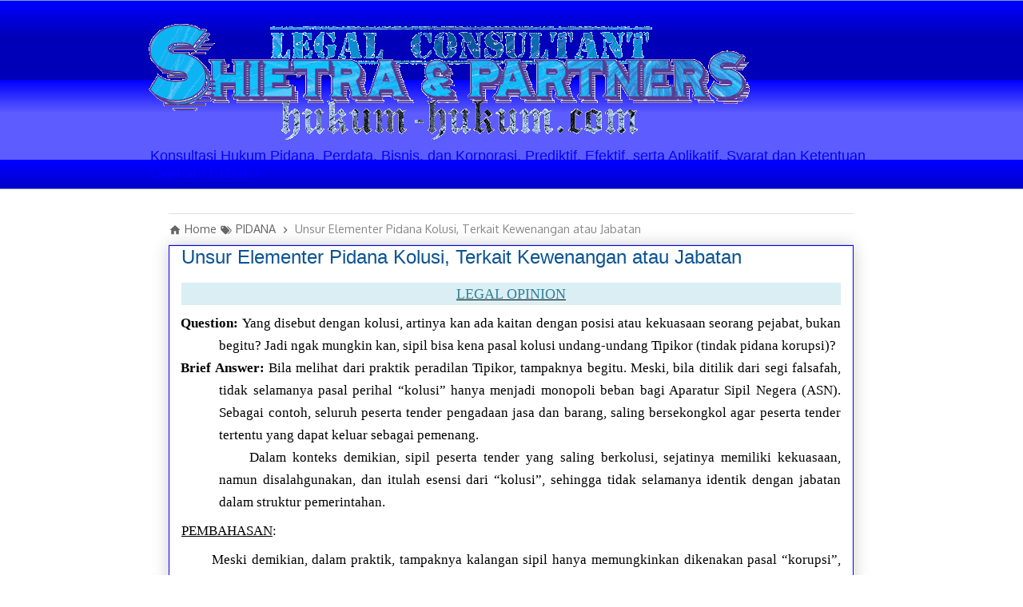

--- FILE ---
content_type: text/html; charset=UTF-8
request_url: https://www.hukum-hukum.com/2017/08/pidana-kolusi-terkait-kewenangan-jabatan.html
body_size: 25358
content:
<!DOCTYPE html>
<html class='v2' dir='ltr' xmlns='http://www.w3.org/1999/xhtml' xmlns:b='http://www.google.com/2005/gml/b' xmlns:data='http://www.google.com/2005/gml/data' xmlns:expr='http://www.google.com/2005/gml/expr'>
<head>
<link href='https://www.blogger.com/static/v1/widgets/335934321-css_bundle_v2.css' rel='stylesheet' type='text/css'/>
<!-- Kode meta tag untuk author dan hak cipta -->
<meta content='Hery Shietra' name='copyright'/>
<meta content='Hery Shietra' name='author'/>
<!-- Kode agar favicon web ini muncul dalam hasil penelusuran -->
<link href='https://www.hukum-hukum.com/favicon.ico' rel='shortcut icon'/>
<!-- Kode Google Search Console -->
<meta content='B63C25F907EBDA83CF06CCE4BEE9DE22' name='msvalidate.01'/>
<meta content='lWECa55-yjKE-ly7t_NDU2fyrPZ-MwWCCuebSmGf_Ag' name='google-site-verification'/>
<meta content='width=1100' name='viewport'/>
<meta content='text/html; charset=UTF-8' http-equiv='Content-Type'/>
<meta content='blogger' name='generator'/>
<link href='https://www.hukum-hukum.com/favicon.ico' rel='icon' type='image/x-icon'/>
<link href='https://www.hukum-hukum.com/2017/08/pidana-kolusi-terkait-kewenangan-jabatan.html' rel='canonical'/>
<link rel="alternate" type="application/atom+xml" title="KONSULTAN, TRAINER, ANALIS, PENULIS ILMU PENGETAHUAN ILMIAH HUKUM RESMI - Atom" href="https://www.hukum-hukum.com/feeds/posts/default" />
<link rel="alternate" type="application/rss+xml" title="KONSULTAN, TRAINER, ANALIS, PENULIS ILMU PENGETAHUAN ILMIAH HUKUM RESMI - RSS" href="https://www.hukum-hukum.com/feeds/posts/default?alt=rss" />
<link rel="service.post" type="application/atom+xml" title="KONSULTAN, TRAINER, ANALIS, PENULIS ILMU PENGETAHUAN ILMIAH HUKUM RESMI - Atom" href="https://www.blogger.com/feeds/1330561670655640739/posts/default" />

<link rel="alternate" type="application/atom+xml" title="KONSULTAN, TRAINER, ANALIS, PENULIS ILMU PENGETAHUAN ILMIAH HUKUM RESMI - Atom" href="https://www.hukum-hukum.com/feeds/1478718130795368161/comments/default" />
<!--Can't find substitution for tag [blog.ieCssRetrofitLinks]-->
<meta content='Unsur elementer dari tindak pidana kolusi, ialah penyalahgunaan kewenangan atau sarana terkait jabatan seorang pejabat negara. Ketika kerugian negara terjadi akibat penyalahgunaan kewenangan atau kedudukan jabatan, maka pejabat bersangkutan bukan disebut sebagai korupsi, namun kolusi, dengan pasal yang saling berbeda dalam Undang-Undang Tipikor.' name='description'/>
<meta content='https://www.hukum-hukum.com/2017/08/pidana-kolusi-terkait-kewenangan-jabatan.html' property='og:url'/>
<meta content='Unsur Elementer Pidana Kolusi, Terkait Kewenangan atau Jabatan' property='og:title'/>
<meta content='Unsur elementer dari tindak pidana kolusi, ialah penyalahgunaan kewenangan atau sarana terkait jabatan seorang pejabat negara. Ketika kerugian negara terjadi akibat penyalahgunaan kewenangan atau kedudukan jabatan, maka pejabat bersangkutan bukan disebut sebagai korupsi, namun kolusi, dengan pasal yang saling berbeda dalam Undang-Undang Tipikor.' property='og:description'/>
<!-- SEO Title Tag -->
<title>
Unsur Elementer Pidana Kolusi, Terkait Kewenangan atau Jabatan
        | 
        KONSULTAN, TRAINER, ANALIS, PENULIS ILMU PENGETAHUAN ILMIAH HUKUM RESMI
</title>
<style type='text/css'>@font-face{font-family:'Cardo';font-style:normal;font-weight:700;font-display:swap;src:url(//fonts.gstatic.com/s/cardo/v21/wlpygwjKBV1pqhND-ZQh-WNlaiBWM_I.woff2)format('woff2');unicode-range:U+0304-0305,U+0308,U+0331,U+10330-1034A;}@font-face{font-family:'Cardo';font-style:normal;font-weight:700;font-display:swap;src:url(//fonts.gstatic.com/s/cardo/v21/wlpygwjKBV1pqhND-ZQa-WNlaiBWM_I.woff2)format('woff2');unicode-range:U+1F00-1FFF;}@font-face{font-family:'Cardo';font-style:normal;font-weight:700;font-display:swap;src:url(//fonts.gstatic.com/s/cardo/v21/wlpygwjKBV1pqhND-ZQV-WNlaiBWM_I.woff2)format('woff2');unicode-range:U+0370-0377,U+037A-037F,U+0384-038A,U+038C,U+038E-03A1,U+03A3-03FF;}@font-face{font-family:'Cardo';font-style:normal;font-weight:700;font-display:swap;src:url(//fonts.gstatic.com/s/cardo/v21/wlpygwjKBV1pqhND-ZQU-WNlaiBWM_I.woff2)format('woff2');unicode-range:U+0307-0308,U+0590-05FF,U+200C-2010,U+20AA,U+25CC,U+FB1D-FB4F;}@font-face{font-family:'Cardo';font-style:normal;font-weight:700;font-display:swap;src:url(//fonts.gstatic.com/s/cardo/v21/wlpygwjKBV1pqhND-ZRU-WNlaiBWM_I.woff2)format('woff2');unicode-range:U+10300-1032F;}@font-face{font-family:'Cardo';font-style:normal;font-weight:700;font-display:swap;src:url(//fonts.gstatic.com/s/cardo/v21/wlpygwjKBV1pqhND-ZQi-WNlaiBWM_I.woff2)format('woff2');unicode-range:U+16A0-16F8;}@font-face{font-family:'Cardo';font-style:normal;font-weight:700;font-display:swap;src:url(//fonts.gstatic.com/s/cardo/v21/wlpygwjKBV1pqhND-ZQY-WNlaiBWM_I.woff2)format('woff2');unicode-range:U+0100-02BA,U+02BD-02C5,U+02C7-02CC,U+02CE-02D7,U+02DD-02FF,U+0304,U+0308,U+0329,U+1D00-1DBF,U+1E00-1E9F,U+1EF2-1EFF,U+2020,U+20A0-20AB,U+20AD-20C0,U+2113,U+2C60-2C7F,U+A720-A7FF;}@font-face{font-family:'Cardo';font-style:normal;font-weight:700;font-display:swap;src:url(//fonts.gstatic.com/s/cardo/v21/wlpygwjKBV1pqhND-ZQW-WNlaiBW.woff2)format('woff2');unicode-range:U+0000-00FF,U+0131,U+0152-0153,U+02BB-02BC,U+02C6,U+02DA,U+02DC,U+0304,U+0308,U+0329,U+2000-206F,U+20AC,U+2122,U+2191,U+2193,U+2212,U+2215,U+FEFF,U+FFFD;}@font-face{font-family:'Merriweather';font-style:normal;font-weight:700;font-stretch:100%;font-display:swap;src:url(//fonts.gstatic.com/s/merriweather/v33/u-4D0qyriQwlOrhSvowK_l5UcA6zuSYEqOzpPe3HOZJ5eX1WtLaQwmYiScCmDxhtNOKl8yDrOSAaGV31CPDaYKfFQn0.woff2)format('woff2');unicode-range:U+0460-052F,U+1C80-1C8A,U+20B4,U+2DE0-2DFF,U+A640-A69F,U+FE2E-FE2F;}@font-face{font-family:'Merriweather';font-style:normal;font-weight:700;font-stretch:100%;font-display:swap;src:url(//fonts.gstatic.com/s/merriweather/v33/u-4D0qyriQwlOrhSvowK_l5UcA6zuSYEqOzpPe3HOZJ5eX1WtLaQwmYiScCmDxhtNOKl8yDrOSAaEF31CPDaYKfFQn0.woff2)format('woff2');unicode-range:U+0301,U+0400-045F,U+0490-0491,U+04B0-04B1,U+2116;}@font-face{font-family:'Merriweather';font-style:normal;font-weight:700;font-stretch:100%;font-display:swap;src:url(//fonts.gstatic.com/s/merriweather/v33/u-4D0qyriQwlOrhSvowK_l5UcA6zuSYEqOzpPe3HOZJ5eX1WtLaQwmYiScCmDxhtNOKl8yDrOSAaG131CPDaYKfFQn0.woff2)format('woff2');unicode-range:U+0102-0103,U+0110-0111,U+0128-0129,U+0168-0169,U+01A0-01A1,U+01AF-01B0,U+0300-0301,U+0303-0304,U+0308-0309,U+0323,U+0329,U+1EA0-1EF9,U+20AB;}@font-face{font-family:'Merriweather';font-style:normal;font-weight:700;font-stretch:100%;font-display:swap;src:url(//fonts.gstatic.com/s/merriweather/v33/u-4D0qyriQwlOrhSvowK_l5UcA6zuSYEqOzpPe3HOZJ5eX1WtLaQwmYiScCmDxhtNOKl8yDrOSAaGl31CPDaYKfFQn0.woff2)format('woff2');unicode-range:U+0100-02BA,U+02BD-02C5,U+02C7-02CC,U+02CE-02D7,U+02DD-02FF,U+0304,U+0308,U+0329,U+1D00-1DBF,U+1E00-1E9F,U+1EF2-1EFF,U+2020,U+20A0-20AB,U+20AD-20C0,U+2113,U+2C60-2C7F,U+A720-A7FF;}@font-face{font-family:'Merriweather';font-style:normal;font-weight:700;font-stretch:100%;font-display:swap;src:url(//fonts.gstatic.com/s/merriweather/v33/u-4D0qyriQwlOrhSvowK_l5UcA6zuSYEqOzpPe3HOZJ5eX1WtLaQwmYiScCmDxhtNOKl8yDrOSAaFF31CPDaYKfF.woff2)format('woff2');unicode-range:U+0000-00FF,U+0131,U+0152-0153,U+02BB-02BC,U+02C6,U+02DA,U+02DC,U+0304,U+0308,U+0329,U+2000-206F,U+20AC,U+2122,U+2191,U+2193,U+2212,U+2215,U+FEFF,U+FFFD;}@font-face{font-family:'PT Sans Caption';font-style:normal;font-weight:700;font-display:swap;src:url(//fonts.gstatic.com/s/ptsanscaption/v20/0FlJVP6Hrxmt7-fsUFhlFXNIlpcSwSrkQQ-v7XwDg99l.woff2)format('woff2');unicode-range:U+0460-052F,U+1C80-1C8A,U+20B4,U+2DE0-2DFF,U+A640-A69F,U+FE2E-FE2F;}@font-face{font-family:'PT Sans Caption';font-style:normal;font-weight:700;font-display:swap;src:url(//fonts.gstatic.com/s/ptsanscaption/v20/0FlJVP6Hrxmt7-fsUFhlFXNIlpcSwSrkSA-v7XwDg99l.woff2)format('woff2');unicode-range:U+0301,U+0400-045F,U+0490-0491,U+04B0-04B1,U+2116;}@font-face{font-family:'PT Sans Caption';font-style:normal;font-weight:700;font-display:swap;src:url(//fonts.gstatic.com/s/ptsanscaption/v20/0FlJVP6Hrxmt7-fsUFhlFXNIlpcSwSrkQg-v7XwDg99l.woff2)format('woff2');unicode-range:U+0100-02BA,U+02BD-02C5,U+02C7-02CC,U+02CE-02D7,U+02DD-02FF,U+0304,U+0308,U+0329,U+1D00-1DBF,U+1E00-1E9F,U+1EF2-1EFF,U+2020,U+20A0-20AB,U+20AD-20C0,U+2113,U+2C60-2C7F,U+A720-A7FF;}@font-face{font-family:'PT Sans Caption';font-style:normal;font-weight:700;font-display:swap;src:url(//fonts.gstatic.com/s/ptsanscaption/v20/0FlJVP6Hrxmt7-fsUFhlFXNIlpcSwSrkTA-v7XwDgw.woff2)format('woff2');unicode-range:U+0000-00FF,U+0131,U+0152-0153,U+02BB-02BC,U+02C6,U+02DA,U+02DC,U+0304,U+0308,U+0329,U+2000-206F,U+20AC,U+2122,U+2191,U+2193,U+2212,U+2215,U+FEFF,U+FFFD;}@font-face{font-family:'Paytone One';font-style:normal;font-weight:400;font-display:swap;src:url(//fonts.gstatic.com/s/paytoneone/v25/0nksC9P7MfYHj2oFtYm2ChTigPvfiwq-FQc.woff2)format('woff2');unicode-range:U+0102-0103,U+0110-0111,U+0128-0129,U+0168-0169,U+01A0-01A1,U+01AF-01B0,U+0300-0301,U+0303-0304,U+0308-0309,U+0323,U+0329,U+1EA0-1EF9,U+20AB;}@font-face{font-family:'Paytone One';font-style:normal;font-weight:400;font-display:swap;src:url(//fonts.gstatic.com/s/paytoneone/v25/0nksC9P7MfYHj2oFtYm2ChTjgPvfiwq-FQc.woff2)format('woff2');unicode-range:U+0100-02BA,U+02BD-02C5,U+02C7-02CC,U+02CE-02D7,U+02DD-02FF,U+0304,U+0308,U+0329,U+1D00-1DBF,U+1E00-1E9F,U+1EF2-1EFF,U+2020,U+20A0-20AB,U+20AD-20C0,U+2113,U+2C60-2C7F,U+A720-A7FF;}@font-face{font-family:'Paytone One';font-style:normal;font-weight:400;font-display:swap;src:url(//fonts.gstatic.com/s/paytoneone/v25/0nksC9P7MfYHj2oFtYm2ChTtgPvfiwq-.woff2)format('woff2');unicode-range:U+0000-00FF,U+0131,U+0152-0153,U+02BB-02BC,U+02C6,U+02DA,U+02DC,U+0304,U+0308,U+0329,U+2000-206F,U+20AC,U+2122,U+2191,U+2193,U+2212,U+2215,U+FEFF,U+FFFD;}</style>
<style id='page-skin-1' type='text/css'><!--
/*
-----------------------------------------------
Blogger Template Style
Name:     Awesome Inc.
Designer: Tina Chen
URL:      tinachen .org
----------------------------------------------- */
/* Variable definitions
====================
<Variable name="keycolor" description="Main Color" type="color" default="#ffffff"/>
<Group description="Page" selector="body">
<Variable name="body.font" description="Font" type="font"
default="normal normal 13px Arial, Tahoma, Helvetica, FreeSans, sans-serif"/>
<Variable name="body.background.color" description="Background Color" type="color" default="#000000"/>
<Variable name="body.text.color" description="Text Color" type="color" default="#ffffff"/>
</Group>
<Group description="Links" selector=".main-inner">
<Variable name="link.color" description="Link Color" type="color" default="#888888"/>
<Variable name="link.visited.color" description="Visited Color" type="color" default="#444444"/>
<Variable name="link.hover.color" description="Hover Color" type="color" default="#cccccc"/>
</Group>
<Group description="Blog Title" selector=".header h1">
<Variable name="header.font" description="Title Font" type="font"
default="normal bold 40px Arial, Tahoma, Helvetica, FreeSans, sans-serif"/>
<Variable name="header.text.color" description="Title Color" type="color" default="#000000" />
<Variable name="header.background.color" description="Header Background" type="color" default="transparent" />
</Group>
<Group description="Blog Description" selector=".header .description">
<Variable name="description.font" description="Font" type="font"
default="normal normal 14px Arial, Tahoma, Helvetica, FreeSans, sans-serif"/>
<Variable name="description.text.color" description="Text Color" type="color"
default="#000000" />
</Group>
<Group description="Tabs Text" selector=".tabs-inner .widget li a">
<Variable name="tabs.font" description="Font" type="font"
default="normal bold 14px Arial, Tahoma, Helvetica, FreeSans, sans-serif"/>
<Variable name="tabs.text.color" description="Text Color" type="color" default="#000000"/>
<Variable name="tabs.selected.text.color" description="Selected Color" type="color" default="#ffff7f"/>
</Group>
<Group description="Tabs Background" selector=".tabs-outer .PageList">
<Variable name="tabs.background.color" description="Background Color" type="color" default="#141414"/>
<Variable name="tabs.selected.background.color" description="Selected Color" type="color" default="#444444"/>
<Variable name="tabs.border.color" description="Border Color" type="color" default="#4d469c"/>
</Group>
<Group description="Date Header" selector=".main-inner .widget h2.date-header, .main-inner .widget h2.date-header span">
<Variable name="date.font" description="Font" type="font"
default="normal normal 14px Arial, Tahoma, Helvetica, FreeSans, sans-serif"/>
<Variable name="date.text.color" description="Text Color" type="color" default="#666666"/>
<Variable name="date.border.color" description="Border Color" type="color" default="#4d469c"/>
</Group>
<Group description="Post Title" selector="h3.post-title, h4, h3.post-title a">
<Variable name="post.title.font" description="Font" type="font"
default="normal bold 22px Arial, Tahoma, Helvetica, FreeSans, sans-serif"/>
<Variable name="post.title.text.color" description="Text Color" type="color" default="#000000"/>
</Group>
<Group description="Post Background" selector=".post">
<Variable name="post.background.color" description="Background Color" type="color" default="rgba(0, 0, 0, 0)" />
<Variable name="post.border.color" description="Border Color" type="color" default="#4d469c" />
<Variable name="post.border.bevel.color" description="Bevel Color" type="color" default="#4d469c"/>
</Group>
<Group description="Gadget Title" selector="h2">
<Variable name="widget.title.font" description="Font" type="font"
default="normal bold 14px Arial, Tahoma, Helvetica, FreeSans, sans-serif"/>
<Variable name="widget.title.text.color" description="Text Color" type="color" default="#000000"/>
</Group>
<Group description="Gadget Text" selector=".sidebar .widget">
<Variable name="widget.font" description="Font" type="font"
default="normal normal 14px Arial, Tahoma, Helvetica, FreeSans, sans-serif"/>
<Variable name="widget.text.color" description="Text Color" type="color" default="#000000"/>
<Variable name="widget.alternate.text.color" description="Alternate Color" type="color" default="#666666"/>
</Group>
<Group description="Gadget Links" selector=".sidebar .widget">
<Variable name="widget.link.color" description="Link Color" type="color" default="#3778cd"/>
<Variable name="widget.link.visited.color" description="Visited Color" type="color" default="#4d469c"/>
<Variable name="widget.link.hover.color" description="Hover Color" type="color" default="#3778cd"/>
</Group>
<Group description="Gadget Background" selector=".sidebar .widget">
<Variable name="widget.background.color" description="Background Color" type="color" default="#141414"/>
<Variable name="widget.border.color" description="Border Color" type="color" default="#222222"/>
<Variable name="widget.border.bevel.color" description="Bevel Color" type="color" default="#000000"/>
</Group>
<Group description="Sidebar Background" selector=".column-left-inner .column-right-inner">
<Variable name="widget.outer.background.color" description="Background Color" type="color" default="transparent" />
</Group>
<Group description="Images" selector=".main-inner">
<Variable name="image.background.color" description="Background Color" type="color" default="transparent"/>
<Variable name="image.border.color" description="Border Color" type="color" default="transparent"/>
</Group>
<Group description="Feed" selector=".blog-feeds">
<Variable name="feed.text.color" description="Text Color" type="color" default="#000000"/>
</Group>
<Group description="Feed Links" selector=".blog-feeds">
<Variable name="feed.link.color" description="Link Color" type="color" default="#3778cd"/>
<Variable name="feed.link.visited.color" description="Visited Color" type="color" default="#4d469c"/>
<Variable name="feed.link.hover.color" description="Hover Color" type="color" default="#3778cd"/>
</Group>
<Group description="Pager" selector=".blog-pager">
<Variable name="pager.background.color" description="Background Color" type="color" default="rgba(0, 0, 0, 0)" />
</Group>
<Group description="Footer" selector=".footer-outer">
<Variable name="footer.background.color" description="Background Color" type="color" default="rgba(0, 0, 0, 0)" />
<Variable name="footer.text.color" description="Text Color" type="color" default="#000000" />
</Group>
<Variable name="title.shadow.spread" description="Title Shadow" type="length" default="-1px" min="-1px" max="100px"/>
<Variable name="body.background" description="Body Background" type="background"
color="#ffffff"
default="$(color) none repeat scroll top left"/>
<Variable name="body.background.gradient.cap" description="Body Gradient Cap" type="url"
default="none"/>
<Variable name="body.background.size" description="Body Background Size" type="string" default="auto"/>
<Variable name="tabs.background.gradient" description="Tabs Background Gradient" type="url"
default="none"/>
<Variable name="header.background.gradient" description="Header Background Gradient" type="url" default="none" />
<Variable name="header.padding.top" description="Header Top Padding" type="length" default="22px" min="0" max="100px"/>
<Variable name="header.margin.top" description="Header Top Margin" type="length" default="0" min="0" max="100px"/>
<Variable name="header.margin.bottom" description="Header Bottom Margin" type="length" default="0" min="0" max="100px"/>
<Variable name="widget.padding.top" description="Widget Padding Top" type="length" default="8px" min="0" max="20px"/>
<Variable name="widget.padding.side" description="Widget Padding Side" type="length" default="15px" min="0" max="100px"/>
<Variable name="widget.outer.margin.top" description="Widget Top Margin" type="length" default="0" min="0" max="100px"/>
<Variable name="widget.outer.background.gradient" description="Gradient" type="url" default="none" />
<Variable name="widget.border.radius" description="Gadget Border Radius" type="length" default="0" min="0" max="100px"/>
<Variable name="outer.shadow.spread" description="Outer Shadow Size" type="length" default="0" min="0" max="100px"/>
<Variable name="date.header.border.radius.top" description="Date Header Border Radius Top" type="length" default="0" min="0" max="100px"/>
<Variable name="date.header.position" description="Date Header Position" type="length" default="15px" min="0" max="100px"/>
<Variable name="date.space" description="Date Space" type="length" default="30px" min="0" max="100px"/>
<Variable name="date.position" description="Date Float" type="string" default="static" />
<Variable name="date.padding.bottom" description="Date Padding Bottom" type="length" default="0" min="0" max="100px"/>
<Variable name="date.border.size" description="Date Border Size" type="length" default="0" min="0" max="10px"/>
<Variable name="date.background" description="Date Background" type="background" color="transparent"
default="$(color) none no-repeat scroll top left" />
<Variable name="date.first.border.radius.top" description="Date First top radius" type="length" default="0" min="0" max="100px"/>
<Variable name="date.last.space.bottom" description="Date Last Space Bottom" type="length"
default="20px" min="0" max="100px"/>
<Variable name="date.last.border.radius.bottom" description="Date Last bottom radius" type="length" default="0" min="0" max="100px"/>
<Variable name="post.first.padding.top" description="First Post Padding Top" type="length" default="0" min="0" max="100px"/>
<Variable name="image.shadow.spread" description="Image Shadow Size" type="length" default="0" min="0" max="100px"/>
<Variable name="image.border.radius" description="Image Border Radius" type="length" default="0" min="0" max="100px"/>
<Variable name="separator.outdent" description="Separator Outdent" type="length" default="15px" min="0" max="100px"/>
<Variable name="title.separator.border.size" description="Widget Title Border Size" type="length" default="1px" min="0" max="10px"/>
<Variable name="list.separator.border.size" description="List Separator Border Size" type="length" default="1px" min="0" max="10px"/>
<Variable name="shadow.spread" description="Shadow Size" type="length" default="0" min="0" max="100px"/>
<Variable name="startSide" description="Side where text starts in blog language" type="automatic" default="left"/>
<Variable name="endSide" description="Side where text ends in blog language" type="automatic" default="right"/>
<Variable name="date.side" description="Side where date header is placed" type="string" default="right"/>
<Variable name="pager.border.radius.top" description="Pager Border Top Radius" type="length" default="0" min="0" max="100px"/>
<Variable name="pager.space.top" description="Pager Top Space" type="length" default="1em" min="0" max="20em"/>
<Variable name="footer.background.gradient" description="Background Gradient" type="url" default="none" />
<Variable name="mobile.background.size" description="Mobile Background Size" type="string"
default="auto"/>
<Variable name="mobile.background.overlay" description="Mobile Background Overlay" type="string"
default="transparent none repeat scroll top left"/>
<Variable name="mobile.button.color" description="Mobile Button Color" type="color" default="#ffffff" />
*/
/* Content
----------------------------------------------- */
body {
font: normal normal 14px 'Trebuchet MS', Trebuchet, sans-serif;
color: #000000;
background: #ffffff none repeat scroll top left;
font-family: -apple-system, BlinkMacSystemFont,
"Segoe UI", "Roboto", "Oxygen", "Ubuntu", "Cantarell",
"Fira Sans", "Droid Sans", "Helvetica Neue",
sans-serif;
font-size:18px
}
@font-face {
font-family: 'Pacifico';
font-style: normal;
font-weight: 400;
font-display: swap;
}
html body .content-outer {
min-width: 0;
max-width: 100%;
width: 100%;
}
a:link {
text-decoration: none;
color: #3778cd;
}
a:visited {
text-decoration: none;
color: #4d469c;
}
a:hover {
text-decoration: underline;
color: #3778cd;
}
.body-fauxcolumn-outer .cap-top {
position: absolute;
z-index: 1;
height: 276px;
width: 100%;
background: transparent none repeat-x scroll top left;
_background-image: none;
}
/* Columns
----------------------------------------------- */
.content-inner {
padding: 0;
}
.header-inner .section {
margin: 0 16px;
}
.tabs-inner .section {
margin: 0 16px;
}
.main-inner {
padding-top: 30px;
}
.main-inner .column-center-inner,
.main-inner .column-left-inner,
.main-inner .column-right-inner {
padding: 0 5px;
}
*+html body .main-inner .column-center-inner {
margin-top: -30px;
}
#layout .main-inner .column-center-inner {
margin-top: 0;
}
/* Header
----------------------------------------------- */
.header-outer {
margin: 0 0 0 0;
background: transparent none repeat scroll 0 0;
}
.Header h1 {
font: normal bold 40px Arial, Tahoma, Helvetica, FreeSans, sans-serif;
color: #444444;
text-shadow: 0 0 -1px #000000;
}
.Header h1 a {
color: #444444;
}
.Header .description {
font: normal normal 18px Impact, sans-serif;
color: #0000ff;
}
.header-inner .Header .titlewrapper,
.header-inner .Header .descriptionwrapper {
padding-left: 0;
padding-right: 0;
margin-bottom: 0;
}
.header-inner .Header .titlewrapper {
padding-top: 22px;
}
/* Tabs
----------------------------------------------- */
.tabs-outer {
overflow: hidden;
position: relative;
background: #0000ff url(//resources.blogblog.com/blogblog/data/1kt/awesomeinc/tabs_gradient_light.png) repeat scroll 0 0;
}
#layout .tabs-outer {
overflow: visible;
}
.tabs-cap-top, .tabs-cap-bottom {
position: absolute;
width: 100%;
border-top: 1px solid #82a2cd;
}
.tabs-cap-bottom {
bottom: 0;
}
.tabs-inner .widget li a {
display: inline-block;
margin: 0;
padding: .6em 1.5em;
font: normal normal 12px Paytone One;
color: #ffff7f;
border-top: 1px solid #82a2cd;
border-bottom: 1px solid #82a2cd;
border-left: 1px solid #82a2cd;
height: 16px;
line-height: 16px;
}
.tabs-inner .widget li:last-child a {
border-right: 1px solid #82a2cd;
}
.tabs-inner .widget li.selected a, .tabs-inner .widget li a:hover {
background: #38761d url(//resources.blogblog.com/blogblog/data/1kt/awesomeinc/tabs_gradient_light.png) repeat-x scroll 0 -100px;
color: #cc0000;
}
/* Headings
----------------------------------------------- */
h2 {
font: normal bold 20px Cardo;
color: #0000ff;
}
/* Widgets
----------------------------------------------- */
.main-inner .section {
margin: 0 27px;
padding: 0;
}
.main-inner .column-left-outer,
.main-inner .column-right-outer {
margin-top: 0;
}
#layout .main-inner .column-left-outer,
#layout .main-inner .column-right-outer {
margin-top: 0;
}
.main-inner .column-left-inner,
.main-inner .column-right-inner {
background: transparent none repeat 0 0;
-moz-box-shadow: 0 0 0 rgba(0, 0, 0, .2);
-webkit-box-shadow: 0 0 0 rgba(0, 0, 0, .2);
-goog-ms-box-shadow: 0 0 0 rgba(0, 0, 0, .2);
box-shadow: 0 0 0 rgba(0, 0, 0, .2);
-moz-border-radius: 0;
-webkit-border-radius: 0;
-goog-ms-border-radius: 0;
border-radius: 0;
}
#layout .main-inner .column-left-inner,
#layout .main-inner .column-right-inner {
margin-top: 0;
}
.sidebar .widget {
font: normal bold 18px Merriweather;
color: #0c343d;
}
.sidebar .widget a:link {
color: #3778cd;
}
.sidebar .widget a:visited {
color: #4d469c;
}
.sidebar .widget a:hover {
color: #3778cd;
}
.sidebar .widget h2 {
text-shadow: 0 0 -1px #000000;
}
.main-inner .widget {
background-color: rgba(0, 0, 0, 0);
border: 1px solid #4d469c;
padding: 0 15px 15px;
margin: 20px -16px;
-moz-box-shadow: 0 0 20px rgba(0, 0, 0, .2);
-webkit-box-shadow: 0 0 20px rgba(0, 0, 0, .2);
-goog-ms-box-shadow: 0 0 20px rgba(0, 0, 0, .2);
box-shadow: 0 0 20px rgba(0, 0, 0, .2);
-moz-border-radius: 0;
-webkit-border-radius: 0;
-goog-ms-border-radius: 0;
border-radius: 0;
}
.main-inner .widget h2 {
margin: 0 -15px;
padding: .6em 15px .5em;
border-bottom: 1px solid #3778cd;
}
.footer-inner .widget h2 {
padding: 0 0 .4em;
border-bottom: 1px solid #3778cd;
}
.main-inner .widget h2 + div, .footer-inner .widget h2 + div {
border-top: 1px solid #4d469c;
padding-top: 8px;
}
.main-inner .widget .widget-content {
margin: 0 -15px;
padding: 7px 15px 0;
}
.main-inner .widget ul, .main-inner .widget #ArchiveList ul.flat {
margin: -8px -15px 0;
padding: 0;
list-style: none;
}
.main-inner .widget #ArchiveList {
margin: -8px 0 0;
}
.main-inner .widget ul li, .main-inner .widget #ArchiveList ul.flat li {
padding: .5em 15px;
text-indent: 0;
color: #251a9c;
border-top: 1px solid #4d469c;
border-bottom: 1px solid #3778cd;
}
.main-inner .widget #ArchiveList ul li {
padding-top: .25em;
padding-bottom: .25em;
}
.main-inner .widget ul li:first-child, .main-inner .widget #ArchiveList ul.flat li:first-child {
border-top: none;
}
.main-inner .widget ul li:last-child, .main-inner .widget #ArchiveList ul.flat li:last-child {
border-bottom: none;
}
.post-body {
position: relative;
}
.main-inner .widget .post-body ul {
padding: 0 2.5em;
margin: .5em 0;
list-style: disc;
}
.main-inner .widget .post-body ul li {
padding: 0.25em 0;
margin-bottom: .25em;
color: #000000;
border: none;
}
.footer-inner .widget ul {
padding: 0;
list-style: none;
}
.widget .zippy {
color: #251a9c;
}
/* Posts
----------------------------------------------- */
body .main-inner .Blog {
padding: 0;
margin-bottom: 1em;
margin-left: 0.5em;
margin-right: 10px;
background-color: transparent;
border: none;
-moz-box-shadow: 0 0 0 rgba(0, 0, 0, 0);
-webkit-box-shadow: 0 0 0 rgba(0, 0, 0, 0);
-goog-ms-box-shadow: 0 0 0 rgba(0, 0, 0, 0);
box-shadow: 0 0 0 rgba(0, 0, 0, 0);
}
.main-inner .section:last-child .Blog:last-child {
padding: 0;
margin-bottom: 1em;
}
.main-inner .widget h2.date-header {
margin: 0 -15px 1px;
padding: 0 0 0 0;
font: normal bold 12px PT Sans Caption;
color: #251a9c;
background: transparent none no-repeat scroll top left;
border-top: 0 solid #00ffff;
border-bottom: 1px solid #3778cd;
-moz-border-radius-topleft: 0;
-moz-border-radius-topright: 0;
-webkit-border-top-left-radius: 0;
-webkit-border-top-right-radius: 0;
border-top-left-radius: 0;
border-top-right-radius: 0;
position: static;
bottom: 100%;
right: 15px;
text-shadow: 0 0 -1px #000000;
}
.main-inner .widget h2.date-header span {
font: normal bold 12px PT Sans Caption;
display: block;
padding: .5em 15px;
border-left: 0 solid #00ffff;
border-right: 0 solid #00ffff;
}
.date-outer {
position: relative;
margin: 30px 0 20px;
padding: 0 15px;
background-color: rgba(0, 0, 0, 0);
border: 1px solid #0000ff;
-moz-box-shadow: 0 0 20px rgba(0, 0, 0, .2);
-webkit-box-shadow: 0 0 20px rgba(0, 0, 0, .2);
-goog-ms-box-shadow: 0 0 20px rgba(0, 0, 0, .2);
box-shadow: 0 0 20px rgba(0, 0, 0, .2);
-moz-border-radius: 0;
-webkit-border-radius: 0;
-goog-ms-border-radius: 0;
border-radius: 0;
}
.date-outer:first-child {
margin-top: 0;
}
.date-outer:last-child {
margin-bottom: 20px;
-moz-border-radius-bottomleft: 0;
-moz-border-radius-bottomright: 0;
-webkit-border-bottom-left-radius: 0;
-webkit-border-bottom-right-radius: 0;
-goog-ms-border-bottom-left-radius: 0;
-goog-ms-border-bottom-right-radius: 0;
border-bottom-left-radius: 0;
border-bottom-right-radius: 0;
}
.date-posts {
margin: 0 -15px;
padding: 0 15px;
clear: both;
}
.post-outer, .inline-ad {
border-top: 1px solid #0000ff;
margin: 0 -15px;
padding: 15px 15px;
}
.post-outer {
padding-bottom: 10px;
}
.post-outer:first-child {
padding-top: 0;
border-top: none;
}
.post-outer:last-child, .inline-ad:last-child {
border-bottom: none;
}
.post-body {
position: relative;
}
.post-body img {
padding: 8px;
background: transparent;
border: 1px solid rgba(0, 0, 0, 0);
-moz-box-shadow: 0 0 0 rgba(0, 0, 0, .2);
-webkit-box-shadow: 0 0 0 rgba(0, 0, 0, .2);
box-shadow: 0 0 0 rgba(0, 0, 0, .2);
-moz-border-radius: 0;
-webkit-border-radius: 0;
border-radius: 0;
}
h3.post-title, h4 {
font: normal normal 24px Impact, sans-serif;
color: #0b5394;
}
h3.post-title a {
font: normal normal 24px Impact, sans-serif;
color: #0b5394;
}
h3.post-title a:hover {
color: #3778cd;
text-decoration: underline;
}
.post-header {
margin: 0 0 1em;
}
.post-body {
line-height: 1.4;
}
.post-outer h2 {
color: #000000;
}
.post-footer {
margin: 1.5em 0 0;
}
#blog-pager {
padding: 15px;
font-size: 120%;
background-color: rgba(0, 0, 0, 0);
border: 1px solid #4d469c;
-moz-box-shadow: 0 0 20px rgba(0, 0, 0, .2);
-webkit-box-shadow: 0 0 20px rgba(0, 0, 0, .2);
-goog-ms-box-shadow: 0 0 20px rgba(0, 0, 0, .2);
box-shadow: 0 0 20px rgba(0, 0, 0, .2);
-moz-border-radius: 0;
-webkit-border-radius: 0;
-goog-ms-border-radius: 0;
border-radius: 0;
-moz-border-radius-topleft: 0;
-moz-border-radius-topright: 0;
-webkit-border-top-left-radius: 0;
-webkit-border-top-right-radius: 0;
-goog-ms-border-top-left-radius: 0;
-goog-ms-border-top-right-radius: 0;
border-top-left-radius: 0;
border-top-right-radius-topright: 0;
margin-top: 1em;
}
.blog-feeds, .post-feeds {
margin: 1em 0;
text-align: center;
color: #444444;
}
.blog-feeds a, .post-feeds a {
color: #3778cd;
}
.blog-feeds a:visited, .post-feeds a:visited {
color: #4d469c;
}
.blog-feeds a:hover, .post-feeds a:hover {
color: #3778cd;
}
.post-outer .comments {
margin-top: 2em;
}
/* Comments
----------------------------------------------- */
.comments .comments-content .icon.blog-author {
background-repeat: no-repeat;
background-image: url([data-uri]);
}
.comments .comments-content .loadmore a {
border-top: 1px solid #82a2cd;
border-bottom: 1px solid #82a2cd;
}
.comments .continue {
border-top: 2px solid #82a2cd;
}
/* Footer
----------------------------------------------- */
.footer-outer {
margin: -20px 0 -1px;
padding: 20px 0 0;
color: #444444;
overflow: hidden;
}
.footer-fauxborder-left {
border-top: 1px solid #4d469c;
background: #e1f7f7 none repeat scroll 0 0;
-moz-box-shadow: 0 0 20px rgba(0, 0, 0, .2);
-webkit-box-shadow: 0 0 20px rgba(0, 0, 0, .2);
-goog-ms-box-shadow: 0 0 20px rgba(0, 0, 0, .2);
box-shadow: 0 0 20px rgba(0, 0, 0, .2);
margin: 0 -20px;
}
/* Mobile
----------------------------------------------- */
body.mobile {
background-size: auto;
}
.mobile .body-fauxcolumn-outer {
background: transparent none repeat scroll top left;
}
*+html body.mobile .main-inner .column-center-inner {
margin-top: 0;
}
.mobile .main-inner .widget {
padding: 0 0 15px;
}
.mobile .main-inner .widget h2 + div,
.mobile .footer-inner .widget h2 + div {
border-top: none;
padding-top: 0;
}
.mobile .footer-inner .widget h2 {
padding: 0.5em 0;
border-bottom: none;
}
.mobile .main-inner .widget .widget-content {
margin: 0;
padding: 7px 0 0;
}
.mobile .main-inner .widget ul,
.mobile .main-inner .widget #ArchiveList ul.flat {
margin: 0 -15px 0;
}
.mobile .main-inner .widget h2.date-header {
right: 0;
}
.mobile .date-header span {
padding: 0.4em 0;
}
.mobile .date-outer:first-child {
margin-bottom: 0;
border: 1px solid #0000ff;
-moz-border-radius-topleft: 0;
-moz-border-radius-topright: 0;
-webkit-border-top-left-radius: 0;
-webkit-border-top-right-radius: 0;
-goog-ms-border-top-left-radius: 0;
-goog-ms-border-top-right-radius: 0;
border-top-left-radius: 0;
border-top-right-radius: 0;
}
.mobile .date-outer {
border-color: #0000ff;
border-width: 0 1px 1px;
}
.mobile .date-outer:last-child {
margin-bottom: 0;
}
.mobile .main-inner {
padding: 0;
}
.mobile .header-inner .section {
margin: 0;
}
.mobile .post-outer, .mobile .inline-ad {
padding: 5px 0;
}
.mobile .tabs-inner .section {
margin: 0 10px;
}
.mobile .main-inner .widget h2 {
margin: 0;
padding: 0;
}
.mobile .main-inner .widget h2.date-header span {
padding: 0;
}
.mobile .main-inner .widget .widget-content {
margin: 0;
padding: 7px 0 0;
}
.mobile #blog-pager {
border: 1px solid transparent;
background: #e1f7f7 none repeat scroll 0 0;
}
.mobile .main-inner .column-left-inner,
.mobile .main-inner .column-right-inner {
background: transparent none repeat 0 0;
-moz-box-shadow: none;
-webkit-box-shadow: none;
-goog-ms-box-shadow: none;
box-shadow: none;
}
.mobile .date-posts {
margin: 0;
padding: 0;
}
.mobile .footer-fauxborder-left {
margin: 0;
border-top: inherit;
}
.mobile .main-inner .section:last-child .Blog:last-child {
margin-bottom: 0;
}
.mobile-index-contents {
color: #000000;
}
.mobile .mobile-link-button {
background: #3778cd url(//resources.blogblog.com/blogblog/data/1kt/awesomeinc/tabs_gradient_light.png) repeat scroll 0 0;
}
.mobile-link-button a:link, .mobile-link-button a:visited {
color: #37cd8c;
}
.mobile .tabs-inner .PageList .widget-content {
background: transparent;
border-top: 1px solid;
border-color: #82a2cd;
color: #ffff7f;
}
.mobile .tabs-inner .PageList .widget-content .pagelist-arrow {
border-left: 1px solid #82a2cd;
}
/* cloud label */
.label-size-1,.label-size-2,.label-size-3,.label-size-4,.label-size-5{font-size:100%;filter:alpha(100);opacity:10}
.cloud-label-widget-content{text-align:left}
.label-size{background:#0dd7b4;display:block;float:left;margin:0 3px 3px 0;color:#ffffff;font-size:11px;text-transform:uppercase}
.label-size a,.label-size span{display:inline-block;color:#ffffff!important;padding:6px 8px;font-weight:bold}
.label-size:hover{background:#333333}
.label-count{white-space:nowrap;padding-right:3px;margin-left:-3px;background:#333333;color:#fff!important}
.label-size{line-height:1.2}
.feed-links{
display:none;
}

--></style>
<style async='async' type='text/css'>
         
/*Start Modif kotak Komentar*/
.comments .comments-content .icon.blog-author{
background-repeat:no-repeat;background-image:url(//img2.blogblog.com/img/icon18_edit_allbkg.gif);
}
.comments .comments-content .datetime a{float:right;
}
.comments .comments-content .comment:last-child,.comments .comments-content .comment-thread ol li{font:14px Verdana;color:#fff;background:rgba(0,0,0,.5);padding:5px;margin:2px;-webkit-border-radius:5px;-moz-border-radius:5px;border-radius:5px;box-shadow:inset 0 0 30px #fff;-moz-box-shadow:inset 0 0 30px #fff;-webkit-box-shadow:inset 0 0 30px #fff;
}
.comment-actions a{
background:#dad6cf;-moz-border-radius:2px;border-radius:2px;-webkit-border-radius:2px;font:12px Verdana;padding:4px;margin:5px;height:16px;border:1px solid #c1c1c1;
}
.comments .comment .comment-actions a:hover,.comments .continue a:hover{
text-decoration:none;background:#ab9e9e;border:1px solid #5AB1E2;
}
.avatar-image-container{
-moz-border-radius:20px;-webkit-border-radius:20px;border-radius:20px;border:4px inset #000;
}
.comments .continue a{display:inline-block;border:1px solid #C4C4C4;text-align:center;-webkit-border-radius:2px;-moz-border-radius:2px;border-radius:2px;background:#000;font:14px Verdana;color:#fff;padding:2px 8px;margin-right:10px;
}
.deleted-comment{color:gray;font-style:italic;
}
/*End Modif kotak Komentar*/

    .post-body{-webkit-touch-callout: none;-webkit-user-select: none;-moz-user-select: none;-ms-user-select: none;-o-user-select:none;user-select: none;}
    
    </style>
<style id='template-skin-1' type='text/css'><!--
body {
min-width: 940px;
}
.content-outer, .content-fauxcolumn-outer, .region-inner {
min-width: 940px;
max-width: 940px;
_width: 940px;
}
.main-inner .columns {
padding-left: 0px;
padding-right: 0px;
}
.main-inner .fauxcolumn-center-outer {
left: 0px;
right: 0px;
/* IE6 does not respect left and right together */
_width: expression(this.parentNode.offsetWidth -
parseInt("0px") -
parseInt("0px") + 'px');
}
.main-inner .fauxcolumn-left-outer {
width: 0px;
}
.main-inner .fauxcolumn-right-outer {
width: 0px;
}
.main-inner .column-left-outer {
width: 0px;
right: 100%;
margin-left: -0px;
}
.main-inner .column-right-outer {
width: 0px;
margin-right: -0px;
}
#layout {
min-width: 0;
}
#layout .content-outer {
min-width: 0;
width: 800px;
}
#layout .region-inner {
min-width: 0;
width: auto;
}
body#layout div.add_widget {
padding: 8px;
}
body#layout div.add_widget a {
margin-left: 32px;
}
--></style>
<style async='async' type='text/css'>
/* Breadcrumb */
.breadcrumbs{background:#fff;line-height:1.2em;width:auto;overflow:hidden;margin:0;padding:10px 0;border-top:1px solid #dedede;border-bottom:1px solid #dedede;font-size:80%;color:#888;font-weight:400;text-overflow:ellipsis;-webkit-text-overflow:ellipsis;white-space:nowrap}
.breadcrumbs a{display:inline-block;text-decoration:none;transition:all .3s ease-in-out;color:#666;font-weight:400}
.breadcrumbs a:hover{color:#11589D}
.breadcrumbs svg{width:16px;height:16px;vertical-align:-4px}
.breadcrumbs svg path{fill:#666}
</style>
<link href='https://www.blogger.com/dyn-css/authorization.css?targetBlogID=1330561670655640739&amp;zx=60b8cf8e-8beb-43d4-81fc-8cb3e458fc2d' media='none' onload='if(media!=&#39;all&#39;)media=&#39;all&#39;' rel='stylesheet'/><noscript><link href='https://www.blogger.com/dyn-css/authorization.css?targetBlogID=1330561670655640739&amp;zx=60b8cf8e-8beb-43d4-81fc-8cb3e458fc2d' rel='stylesheet'/></noscript>
<meta name='google-adsense-platform-account' content='ca-host-pub-1556223355139109'/>
<meta name='google-adsense-platform-domain' content='blogspot.com'/>

<!-- data-ad-client=ca-pub-5868198460380759 -->

<link rel="stylesheet" href="https://fonts.googleapis.com/css2?display=swap&family=Roboto+Condensed&family=Kaushan+Script&family=Arvo&family=Oxygen&family=Lobster&family=Poppins&family=Fredoka+One&family=Carter+One&family=Merriweather+Sans&family=Abril+Fatface&family=Dancing+Script&family=Courgette&family=Source+Sans+Pro&family=Questrial&family=Patua+One&family=Comfortaa&family=Quicksand&family=Josefin+Sans&family=Montserrat&family=Nunito+Sans&family=Righteous&family=Cabin&family=Acme&family=Fira+Sans+Condensed&family=Satisfy&family=Alegreya+Sans&family=Didact+Gothic&family=Noticia+Text&family=Vidaloka&family=Fira+Sans+Extra+Condensed&family=Gentium+Basic&family=Berkshire+Swash&family=Amaranth&family=Sawarabi+Gothic&family=Gentium+Book+Basic&family=Playball&family=Marck+Script&family=Arima+Madurai&family=Sniglet&family=Sofia&family=Merienda+One&family=Aladin&family=Amethysta&family=Chonburi&family=Galada&family=Gabriela&family=Emilys+Candy&family=Doppio+One&family=Montaga&family=Quando&family=Stardos+Stencil&family=Fondamento&family=Notable&family=Salsa&family=Almendra&family=Sumana&family=Amarante&family=Cormorant+Upright&family=Macondo+Swash+Caps&family=Paprika"></head>
<script>
  window.___gcfg = {lang: 'id'};

  (function() {
    var po = document.createElement('script'); po.type = 'text/javascript'; po.async = true;
    async='async' po.src = 'https://apis.google.com/js/plusone.js';
    var s = document.getElementsByTagName('script')[0]; s.parentNode.insertBefore(po, s);
  })();
</script>
<body class='loading'>
<div class='body-fauxcolumns'>
<div class='fauxcolumn-outer body-fauxcolumn-outer'>
<div class='cap-top'>
<div class='cap-left'></div>
<div class='cap-right'></div>
</div>
<div class='fauxborder-left'>
<div class='fauxborder-right'></div>
<div class='fauxcolumn-inner'>
</div>
</div>
<div class='cap-bottom'>
<div class='cap-left'></div>
<div class='cap-right'></div>
</div>
</div>
</div>
<div class='content'>
<div class='content-fauxcolumns'>
<div class='fauxcolumn-outer content-fauxcolumn-outer'>
<div class='cap-top'>
<div class='cap-left'></div>
<div class='cap-right'></div>
</div>
<div class='fauxborder-left'>
<div class='fauxborder-right'></div>
<div class='fauxcolumn-inner'>
</div>
</div>
<div class='cap-bottom'>
<div class='cap-left'></div>
<div class='cap-right'></div>
</div>
</div>
</div>
<div class='content-outer'>
<div class='content-cap-top cap-top'>
<div class='cap-left'></div>
<div class='cap-right'></div>
</div>
<div class='fauxborder-left content-fauxborder-left'>
<div class='fauxborder-right content-fauxborder-right'></div>
<div class='content-inner'>
<header>
<div class='header-outer'>
<div class='header-cap-top cap-top'>
<div class='cap-left'></div>
<div class='cap-right'></div>
</div>
<div class='fauxborder-left header-fauxborder-left'>
<div class='fauxborder-right header-fauxborder-right'></div>
<div class='region-inner header-inner'>
<div class='header section' id='header' name='Tajuk'>
</div>
</div>
</div>
<div class='header-cap-bottom cap-bottom'>
<div class='cap-left'></div>
<div class='cap-right'></div>
</div>
</div>
</header>
<div class='tabs-outer'>
<div class='tabs-cap-top cap-top'>
<div class='cap-left'></div>
<div class='cap-right'></div>
</div>
<div class='fauxborder-left tabs-fauxborder-left'>
<div class='fauxborder-right tabs-fauxborder-right'></div>
<div class='region-inner tabs-inner'>
<div class='tabs section' id='crosscol' name='Seluruh Kolom'>
</div>
<div class='tabs section' id='crosscol-overflow' name='Cross-Column 2'><div class='widget Header' data-version='1' id='Header1'>
<div id='header-inner'>
<a href='https://www.hukum-hukum.com/' style='display: block'>
<img alt='KONSULTAN, TRAINER, ANALIS, PENULIS ILMU PENGETAHUAN ILMIAH HUKUM RESMI' height='146px; ' id='Header1_headerimg' src='https://blogger.googleusercontent.com/img/b/R29vZ2xl/AVvXsEjgbJxdz52m9lVQJ27pLMEb_hD9w1ZmmCnMLKAzc2RxLCq2L26J91pwSIDuIDt6b6tBcs9l8Y52faJdTL_IVrBNkSzsGi-WobYwHZWoLW5h8ONtUiGv-7O-ijcULJuPQYPpkMSsVA3jXpPz/s752/SHIETRA+dot+com+imut+2.gif' style='display: block' width='752px; '/>
</a>
<div class='descriptionwrapper'>
<p class='description'><span>Konsultasi Hukum Pidana, Perdata, Bisnis, dan Korporasi. Prediktif, Efektif, serta Aplikatif. Syarat dan Ketentuan Layanan Berlaku</span></p>
</div>
</div>
</div>
</div>
</div>
</div>
<div class='tabs-cap-bottom cap-bottom'>
<div class='cap-left'></div>
<div class='cap-right'></div>
</div>
</div>
<div class='main-outer'>
<div class='main-cap-top cap-top'>
<div class='cap-left'></div>
<div class='cap-right'></div>
</div>
<div class='fauxborder-left main-fauxborder-left'>
<div class='fauxborder-right main-fauxborder-right'></div>
<div class='region-inner main-inner'>
<div class='columns fauxcolumns'>
<div class='fauxcolumn-outer fauxcolumn-center-outer'>
<div class='cap-top'>
<div class='cap-left'></div>
<div class='cap-right'></div>
</div>
<div class='fauxborder-left'>
<div class='fauxborder-right'></div>
<div class='fauxcolumn-inner'>
</div>
</div>
<div class='cap-bottom'>
<div class='cap-left'></div>
<div class='cap-right'></div>
</div>
</div>
<div class='fauxcolumn-outer fauxcolumn-left-outer'>
<div class='cap-top'>
<div class='cap-left'></div>
<div class='cap-right'></div>
</div>
<div class='fauxborder-left'>
<div class='fauxborder-right'></div>
<div class='fauxcolumn-inner'>
</div>
</div>
<div class='cap-bottom'>
<div class='cap-left'></div>
<div class='cap-right'></div>
</div>
</div>
<div class='fauxcolumn-outer fauxcolumn-right-outer'>
<div class='cap-top'>
<div class='cap-left'></div>
<div class='cap-right'></div>
</div>
<div class='fauxborder-left'>
<div class='fauxborder-right'></div>
<div class='fauxcolumn-inner'>
</div>
</div>
<div class='cap-bottom'>
<div class='cap-left'></div>
<div class='cap-right'></div>
</div>
</div>
<!-- corrects IE6 width calculation -->
<div class='columns-inner'>
<div class='column-center-outer'>
<div class='column-center-inner'>
<div class='main section' id='main' name='Utama'>
<div class='widget Blog' data-version='1' id='Blog1'>
<div class='breadcrumbs' itemscope='itemscope' itemtype='https://schema.org/BreadcrumbList'>
<svg viewBox='0 0 24 24'><path d='M10,20V14H14V20H19V12H22L12,3L2,12H5V20H10Z' fill='#000000'></path></svg>
<span itemprop='itemListElement' itemscope='itemscope' itemtype='https://schema.org/ListItem'>
<a href='https://www.hukum-hukum.com/' itemprop='item' title='Home'>
<span itemprop='name'>Home</span></a>
<meta content='1' itemprop='position'/>
</span>
<svg viewBox='0 0 24 24'><path d='M5.5,9A1.5,1.5 0 0,0 7,7.5A1.5,1.5 0 0,0 5.5,6A1.5,1.5 0 0,0 4,7.5A1.5,1.5 0 0,0 5.5,9M17.41,11.58C17.77,11.94 18,12.44 18,13C18,13.55 17.78,14.05 17.41,14.41L12.41,19.41C12.05,19.77 11.55,20 11,20C10.45,20 9.95,19.78 9.58,19.41L2.59,12.42C2.22,12.05 2,11.55 2,11V6C2,4.89 2.89,4 4,4H9C9.55,4 10.05,4.22 10.41,4.58L17.41,11.58M13.54,5.71L14.54,4.71L21.41,11.58C21.78,11.94 22,12.45 22,13C22,13.55 21.78,14.05 21.42,14.41L16.04,19.79L15.04,18.79L20.75,13L13.54,5.71Z' fill='#000000'></path></svg>
<span itemprop='itemListElement' itemscope='itemscope' itemtype='https://schema.org/ListItem'>
<a href='https://www.hukum-hukum.com/search/label/PIDANA?&max-results=16' itemprop='item' title='PIDANA'>
<span itemprop='name'>PIDANA</span>
</a>
<meta content='2' itemprop='position'/>
</span>
<svg viewBox='0 0 24 24'><path d='M8.59,16.58L13.17,12L8.59,7.41L10,6L16,12L10,18L8.59,16.58Z' fill='#000000'></path></svg>
<span>Unsur Elementer Pidana Kolusi, Terkait Kewenangan atau Jabatan</span>
</div>
<div class='blog-posts hfeed'>

                                        <div class="date-outer">
                                      

                                        <div class="date-posts">
                                      
<div class='post-outer'>
<div class='post hentry uncustomized-post-template' itemprop='blogPost' itemscope='itemscope' itemtype='http://schema.org/BlogPosting'>
<meta content='1330561670655640739' itemprop='blogId'/>
<meta content='1478718130795368161' itemprop='postId'/>
<a name='1478718130795368161'></a>
<h3 class='post-title entry-title' itemprop='name'>
Unsur Elementer Pidana Kolusi, Terkait Kewenangan atau Jabatan
</h3>
<div class='post-header'>
<div class='post-header-line-1'></div>
</div>
<div class='post-body entry-content' id='post-body-1478718130795368161' itemprop='articleBody'>
<div align="center" style="background: #DAEEF3; line-height: 150%; margin-bottom: 6.0pt; text-align: center;">
<u><span lang="EN-US" style="color: #31849b; font-family: &quot;algerian&quot;;">LEGAL OPINION</span></u></div>
<div style="line-height: 150%; margin-bottom: .0001pt; margin-bottom: 0cm; margin-left: 35.45pt; margin-right: 0cm; margin-top: 0cm; text-align: justify; text-indent: -36.0pt;">
<b><span lang="EN-US" style="font-family: &quot;trebuchet ms&quot; , &quot;sans-serif&quot;; font-size: 13.0pt; line-height: 150%;">Question:</span></b><span lang="EN-US" style="font-family: &quot;trebuchet ms&quot; , &quot;sans-serif&quot;; font-size: 13.0pt; line-height: 150%;"> </span><span style="font-family: &quot;trebuchet ms&quot; , &quot;sans-serif&quot;; font-size: 13.0pt; line-height: 150%;">Yang disebut dengan kolusi, artinya kan ada kaitan dengan posisi atau kekuasaan seorang pejabat, bukan begitu? Jadi ngak mungkin kan, sipil bisa kena pasal kolusi undang-undang Tipikor (tindak pidana korupsi)?</span><br />
<a name="more"></a><span style="font-family: &quot;trebuchet ms&quot; , &quot;sans-serif&quot;; font-size: 13.0pt; line-height: 150%;"><o:p></o:p></span></div>
<div style="line-height: 150%; margin-bottom: .0001pt; margin-bottom: 0cm; margin-left: 35.45pt; margin-right: 0cm; margin-top: 0cm; text-align: justify; text-indent: -36.0pt;">
<b><span style="font-family: &quot;trebuchet ms&quot; , &quot;sans-serif&quot;; font-size: 13.0pt; line-height: 150%;">Brief Answer:</span></b><span style="font-family: &quot;trebuchet ms&quot; , &quot;sans-serif&quot;; font-size: 13.0pt; line-height: 150%;"> Bila melihat dari praktik peradilan Tipikor, tampaknya begitu. Meski, bila ditilik dari segi falsafah, tidak selamanya pasal perihal &#8220;kolusi&#8221; hanya menjadi monopoli beban bagi Aparatur Sipil Negera (ASN). Sebagai contoh, seluruh peserta tender pengadaan jasa dan barang, saling bersekongkol agar peserta tender tertentu yang dapat keluar sebagai pemenang.<o:p></o:p></span></div>
<div style="line-height: 150%; margin-bottom: .0001pt; margin-bottom: 0cm; margin-left: 35.45pt; margin-right: 0cm; margin-top: 0cm; text-align: justify; text-indent: 1.0cm;">
<span style="font-family: &quot;trebuchet ms&quot; , &quot;sans-serif&quot;; font-size: 13.0pt; line-height: 150%;">Dalam konteks demikian, sipil peserta tender yang saling berkolusi, sejatinya memiliki kekuasaan, namun disalahgunakan, dan itulah esensi dari &#8220;kolusi&#8221;, sehingga tidak selamanya identik dengan jabatan dalam struktur pemerintahan. <o:p></o:p></span></div>
<div class="MsoNormal" style="line-height: 150%; margin-bottom: 6.0pt; margin-left: 0cm; margin-right: 0cm; margin-top: 6.0pt; text-align: justify;">
<u><span lang="EN-US" style="font-family: &quot;trebuchet ms&quot; , &quot;sans-serif&quot;; font-size: 13.0pt; line-height: 150%;">PEMBAHASAN</span></u><span lang="EN-US" style="font-family: &quot;trebuchet ms&quot; , &quot;sans-serif&quot;; font-size: 13.0pt; line-height: 150%;">:<o:p></o:p></span></div>
<div class="MsoNormal" style="line-height: 150%; margin-bottom: 6.0pt; text-align: justify; text-indent: 1.0cm;">
<span style="font-family: &quot;trebuchet ms&quot; , &quot;sans-serif&quot;; font-size: 13.0pt; line-height: 150%;">Meski demikian, dalam praktik, tampaknya kalangan sipil hanya memungkinkan dikenakan pasal &#8220;korupsi&#8221;, sementara kalangan ASN dikualifikasi dengan pasal &#8220;kolusi&#8221;. <i>Dual system</i> pemidanaan ini akan tampak lebih jelas ketika kita merujuk pada putusan Pengadilan Tindak Pidana Korupsi Surabaya perkara Tipikor register Nomor 213/Pid.Sus/2015/PN.Sby tanggal 15 Januari 2016, bermula ketika Terdakwa GATOT SOENYOTO, tidak mengendalikan pelaksanaan kontrak sesuai dengan tugas dan kewenangannya selaku Pejabat Pembuat Komitmen (PPK), dimana Terdakwa seharusnya melakukan <i>check</i> dan <i>recheck</i> untuk menjamin bahwa kualitas dan kuantitas pengadaan barang/jasa telah sesuai dengan spesifikasi yang ditentukan dalam kontrak, sehingga membuat BAMBANG MULYONO (Direktur CV. Usaha Mandiri) selaku pelaksana pengadaan jasa Kegiatan Pelatihan Ketrampilan Alternatif Kelompok Masyarakat untuk Berwirausaha, dengan leluasa tidak melaksanakan pekerjaan sesuai dengan spesifikasi teknis sebagaimana dalam Kontrak.<o:p></o:p></span></div>
<div class="MsoNormal" style="line-height: 150%; margin-bottom: 6.0pt; text-align: justify; text-indent: 1.0cm;">
<span style="font-family: &quot;trebuchet ms&quot; , &quot;sans-serif&quot;; font-size: 13.0pt; line-height: 150%;">Demikian pula dengan HARJANI, AMIN WAHJOE BAGIO, dan ANGGORO DIANTO yang tidak melaksanakan tugas dan tanggungjawabnya selaku Panitia / Pejabat Penerima Hasil Pekerjaan (PPHP) dengan baik dan benar, dimana PPHP tersebut hanya melakukan pengawasan / pemantauan pelaksanaan pekerjaan sebanyak 3 kali, sehingga BAMBANG MULYONO (Direktur CV. Usaha Mandiri) selaku pelaksana kegiatan dengan leluasa tidak melaksanakan pekerjaan sesuai dengan spesifikasi teknis dalam kontrak.<o:p></o:p></span></div>
<div class="MsoNormal" style="line-height: 150%; margin-bottom: 6.0pt; text-align: justify; text-indent: 1.0cm;">
<span style="font-family: &quot;trebuchet ms&quot; , &quot;sans-serif&quot;; font-size: 13.0pt; line-height: 150%;">PPHP hanya mendasarkan pada daftar hadir Peserta Pelatihan Angkatan I s/d XIV yang ditunjukkan oleh BAMBANG MULYONO, dan langsung menyatakan pekerjaan sudah sesuai dengan Rencana Kerja dan Syarat-syarat Pekerjaan (RKS), serta menyatakan bahwa pekerjaan telah mencapai 100%, dan langsung menerima hasil pekerjaan tanpa melakukan klarifikasi kebenaran Daftar Hadir Peserta Pelatihan Automotif angkatan I s/d XIV tahun 2013 tersebut.<o:p></o:p></span></div>
<div class="MsoNormal" style="line-height: 150%; margin-bottom: 6.0pt; text-align: justify; text-indent: 1.0cm;">
<span style="font-family: &quot;trebuchet ms&quot; , &quot;sans-serif&quot;; font-size: 13.0pt; line-height: 150%;">Kegiatan Pelatihan Ketrampilan Alternatif Kelompok Masyarakat untuk Berwirausaha berupa Pelatihan Automotif Mekanik Sepeda Motor pada Dinas Tenaga Kerja Kota Surabaya Tahun Anggaran 2013, dilaksanakan tidak sesuai dengan spesifikasi teknis pelatihan sebagaimana dimaksud dalam Kontrak, dan dalam kenyataannya terdapat 100 orang peserta fiktif, namun BAMBANG MULYONO tetap mengajukan permintaan pembayaran 100% atau sebesar Rp. 882.000.000,-.<o:p></o:p></span></div>
<div class="MsoNormal" style="line-height: 150%; margin-bottom: 6.0pt; text-align: justify; text-indent: 1.0cm;">
<span style="font-family: &quot;trebuchet ms&quot; , &quot;sans-serif&quot;; font-size: 13.0pt; line-height: 150%;">Sekalipun GATOT SOENYOTO selaku PPK tidak melaksanakan tupoksinya dengan baik dan benar, namun ia tetap menandatangani semua dokumen-dokumen pendukung dan memproses tagihan 100 % dari BAMBANG MULYONO, meski setelah dilampirkannya Laporan Pertanggungjawaban Kegiatan oleh CV. Usaha Mandiri.<o:p></o:p></span></div>
<div class="MsoNormal" style="line-height: 150%; margin-bottom: 6.0pt; text-align: justify; text-indent: 1.0cm;">
<span style="font-family: &quot;trebuchet ms&quot; , &quot;sans-serif&quot;; font-size: 13.0pt; line-height: 150%;">Akibat perbuatan orang-orang tersebut diatas, maka berdasarkan Laporan Hasil Audit Badan Pengawasan Keuangan dan Pembangunan Perwakilan Provinsi Jawa Timur, diketahui bahwa kerugian Negara mencapai Rp. 672.988.000,-.<o:p></o:p></span></div>
<div class="MsoNormal" style="line-height: 150%; margin-bottom: 6.0pt; text-align: justify; text-indent: 1.0cm;">
<span style="font-family: &quot;trebuchet ms&quot; , &quot;sans-serif&quot;; font-size: 13.0pt; line-height: 150%;">Yang unik, terdapat uang titipan dari BAMBANG MULYONO pada Kejaksaan Negeri Tanjung Perak sebesar Rp. 300.000.000,- yang dimaksudkan sebagai pembayaran atas sebagian kerugian negara yang timbul. Dalam perkara ini Terdakwa didakwa dengan dakwaan subsidairitas yaitu melakukan tindak pidana korupsi, yakni:<o:p></o:p></span></div>
<div class="MsoNormal" style="line-height: 150%; margin-bottom: 6.0pt; margin-left: 21.3pt; margin-right: 0cm; margin-top: 0cm; text-align: justify; text-indent: -21.3pt;">
<b><span style="font-family: &quot;trebuchet ms&quot; , &quot;sans-serif&quot;; font-size: 13.0pt; line-height: 150%;">Primair</span></b><span style="font-family: &quot;trebuchet ms&quot; , &quot;sans-serif&quot;; font-size: 13.0pt; line-height: 150%;">: <u>Pasal 2 ayat (1)</u> Undang-Undang Nomor 31 Tahun 1999 sebagaimana telah diubah dan ditambah dengan Undang-Undang Nomor 20 Tahun 2001 Tentang Pemberantasan Tindak Pidana Korupsi <i>jo</i>. Pasal 55 ayat (1) ke-1 KUHP;<o:p></o:p></span></div>
<div class="MsoNormal" style="line-height: 150%; margin-bottom: 6.0pt; margin-left: 21.3pt; margin-right: 0cm; margin-top: 0cm; text-align: justify; text-indent: -21.3pt;">
<b><span style="font-family: &quot;trebuchet ms&quot; , &quot;sans-serif&quot;; font-size: 13.0pt; line-height: 150%;">Subsidair</span></b><span style="font-family: &quot;trebuchet ms&quot; , &quot;sans-serif&quot;; font-size: 13.0pt; line-height: 150%;">: <u>Pasal 3</u> Undang-Undang Nomor 31 Tahun 1999 sebagaimana telah diubah dan ditambah dengan Undang-Undang Nomor 20 Tahun 2001 Tentang Pemberantasan Tindak Pidana Korupsi <i>jo</i>. pasal 55 ayat (1) ke-1 KUHP;<o:p></o:p></span></div>
<div class="MsoNormal" style="line-height: 150%; margin-bottom: 6.0pt; margin-left: 21.3pt; margin-right: 0cm; margin-top: 0cm; text-align: justify; text-indent: -21.3pt;">
<b><span style="font-family: &quot;trebuchet ms&quot; , &quot;sans-serif&quot;; font-size: 13.0pt; line-height: 150%;">Lebih Subsidair</span></b><span style="font-family: &quot;trebuchet ms&quot; , &quot;sans-serif&quot;; font-size: 13.0pt; line-height: 150%;">: Pasal 9 Undang-Undang Nomor 31 Tahun 1999 sebagaimana telah diubah dan ditambah dengan Undang-Undang Nomor 20 Tahun 2001 Tentang Pemberantasan Tindak Pidana Korupsi <i>jo</i>. Pasal 55 ayat (1) ke-1 KUHP.<o:p></o:p></span></div>
<div class="MsoNormal" style="line-height: 150%; margin-bottom: 6.0pt; text-align: justify; text-indent: 1.0cm;">
<span style="font-family: &quot;trebuchet ms&quot; , &quot;sans-serif&quot;; font-size: 13.0pt; line-height: 150%;">Dimana terhadap tuntutan Jaksa, Majelis Hakim membuat pertimbangan serta amar putusan sebagai berikut:<o:p></o:p></span></div>
<div class="MsoNormal" style="margin-bottom: 6.0pt; margin-left: 21.3pt; margin-right: 0cm; margin-top: 0cm; text-align: justify; text-indent: 1.0cm;">
<i><span style="font-family: &quot;trebuchet ms&quot; , &quot;sans-serif&quot;; font-size: 13.0pt; line-height: 115%;">&#8220;Menimbang, bahwa oleh karena surat dakwaan disusun secara subsidairitas, maka Majelis terlebih dahulu akan mengkaji dan mempertimbangkan dakwaan Primair yaitu Pasal 2 ayat (1) Undang-Undang Nomor 31 Tahun 1999 sebagaimana telah diubah dengan Undang-Undang Nomor 20 Tahun 2001 tentang Perubahan Atas Undang-Undang Nomor 31 Tahun 1999 tentang Pemberantasan Tindak Pidana Korupsi jo. Pasal 55 ayat (1) ke-1 KUHP, apakah Terdakwa GATOT SOENYOTO, SH, M.Hum in casu telah memenuhi unsur-unsur pasal sebagaimana dakwaan Penuntut Umum;<o:p></o:p></span></i></div>
<div class="MsoNormal" style="margin-bottom: 6.0pt; margin-left: 21.3pt; margin-right: 0cm; margin-top: 0cm; text-align: justify; text-indent: 1.0cm;">
<i><span style="font-family: &quot;trebuchet ms&quot; , &quot;sans-serif&quot;; font-size: 13.0pt; line-height: 115%;">&#8220;Menimbang, bahwa ketentuan yang termaktub dalam Pasal 2 ayat (1) Undang-Undang Nomor 31 Tahun 1999 sebagaimana telah diubah dengan Undang-Undang Nomor 20 Tahun 2001 tentang Perubahan Atas Undang-Undang Nomor 31 Tahun 1999 tentang Pemberantasan Tindak Pidana Korupsi, yang didakwakan dalam dakwaan Primer rumusannya berbunyi :<o:p></o:p></span></i></div>
<div class="MsoNormal" style="line-height: normal; margin-bottom: 12.0pt; margin-left: 35.45pt; margin-right: 0cm; margin-top: 0cm; text-align: justify;">
<i><span style="font-family: &quot;trebuchet ms&quot; , &quot;sans-serif&quot;; font-size: 13.0pt;">&#8216;Setiap orang yang secara melawan hukum melakukan perbuatan memperkaya diri sendiri atau orang lain atau suatu korporasi yang dapat merugikan keuangan Negara atau perekonomian Negara dipidana dengan pidana penjara seumur hidup atau paling singkat 4 (empat) tahun dan paling lama 20 (dua puluh) tahun dan denda paling sedikit Rp. 200.000.000,- (dua ratus juta rupiah) dan paling banyak Rp. 1.000.000.000,- (satu miliar rupiah).&#8217;<o:p></o:p></span></i></div>
<div class="MsoNormal" style="margin-bottom: 6.0pt; margin-left: 21.3pt; margin-right: 0cm; margin-top: 0cm; text-align: justify; text-indent: 1.0cm;">
<i><span style="font-family: &quot;trebuchet ms&quot; , &quot;sans-serif&quot;; font-size: 13.0pt; line-height: 115%;">&#8220;Menimbang, bahwa rumusan yang termaktub dalam Pasal 2 ayat (1) Undang-Undang Nomor 31 Tahun 1999 sebagaimana telah diubah dengan Undang-Undang Nomor 20 Tahun 2001 tentang Perubahan Atas Undang-Undang Nomor 31 Tahun 1999 tentang Pemberantasan Tindak Pidana Korupsi tersebut unsurnya meliputi:<o:p></o:p></span></i></div>
<div class="MsoNormal" style="margin-bottom: 6.0pt; margin-left: 35.45pt; margin-right: 0cm; margin-top: 0cm; text-align: justify; text-indent: -14.15pt;">
<i><span style="font-family: &quot;trebuchet ms&quot; , &quot;sans-serif&quot;; font-size: 13.0pt; line-height: 115%;">1. Unsur &#8216;Setiap orang&#8217;;<o:p></o:p></span></i></div>
<div class="MsoNormal" style="margin-bottom: 6.0pt; margin-left: 35.45pt; margin-right: 0cm; margin-top: 0cm; text-align: justify; text-indent: -14.15pt;">
<i><span style="font-family: &quot;trebuchet ms&quot; , &quot;sans-serif&quot;; font-size: 13.0pt; line-height: 115%;">2. Unsur &#8216;secara melawan hukum&#8217;;<o:p></o:p></span></i></div>
<div class="MsoNormal" style="margin-bottom: 6.0pt; margin-left: 35.45pt; margin-right: 0cm; margin-top: 0cm; text-align: justify; text-indent: -14.15pt;">
<i><span style="font-family: &quot;trebuchet ms&quot; , &quot;sans-serif&quot;; font-size: 13.0pt; line-height: 115%;">3. Unsur &#8216;melakukan perbuatan memperkaya diri sendiri atau orang lain atau suatu korporasi&#8217;;<o:p></o:p></span></i></div>
<div class="MsoNormal" style="margin-bottom: 6.0pt; margin-left: 35.45pt; margin-right: 0cm; margin-top: 0cm; text-align: justify; text-indent: -14.15pt;">
<i><span style="font-family: &quot;trebuchet ms&quot; , &quot;sans-serif&quot;; font-size: 13.0pt; line-height: 115%;">4. Unsur &#8216;yang dapat merugikan keuangan Negara atau perekonomian Negara&#8217;;<o:p></o:p></span></i></div>
<div class="MsoNormal" style="margin-bottom: 6.0pt; margin-left: 35.45pt; margin-right: 0cm; margin-top: 0cm; text-align: justify; text-indent: -14.15pt;">
<i><span style="font-family: &quot;trebuchet ms&quot; , &quot;sans-serif&quot;; font-size: 13.0pt; line-height: 115%;">Ad. 1. Unsur &#8216;Setiap orang&#8217;;<o:p></o:p></span></i></div>
<div class="MsoNormal" style="margin-bottom: 6.0pt; margin-left: 21.3pt; margin-right: 0cm; margin-top: 0cm; text-align: justify; text-indent: 1.0cm;">
<i><span style="font-family: &quot;trebuchet ms&quot; , &quot;sans-serif&quot;; font-size: 13.0pt; line-height: 115%;">&#8220;Menimbang, bahwa pengertian setiap orang adalah orang perseorangan atau termasuk korporasi. Orang perseorangan berarti orang secara individu atau dalam konstruksi biologis disebut manusia dan lazimnya dalam konstruksi hukum dikenal dengan natuurlijke person.<o:p></o:p></span></i></div>
<div class="MsoNormal" style="margin-bottom: 6.0pt; margin-left: 21.3pt; margin-right: 0cm; margin-top: 0cm; text-align: justify; text-indent: 1.0cm;">
<i><span style="font-family: &quot;trebuchet ms&quot; , &quot;sans-serif&quot;; font-size: 13.0pt; line-height: 115%;">&#8220;Dalam bahasa KUHP &#8216;setiap orang&#8217; dirumuskan dengan kata &#8216;barang siapa&#8217;, sedangkan pengertian Korporasi menurut Undang-Undang No. 31/1999 tersebut adalah kumpulan orang dan/atau kekayaan yang terorganisasi baik merupakan badan hukum maupun bukan badan hukum. Adapun yang berbentuk badan hukum antara lain Perseroan Terbatas, Yayasan dan Koperasi, sedangkan yang bukan badan hukum antara lain adalah Firma (Fa), Comanditaire Vennootschap (CV), Usaha Dagang (UD) dan perkumpulan lain-lain yang tidak berbadan hukum;<o:p></o:p></span></i></div>
<div class="MsoNormal" style="margin-bottom: 6.0pt; margin-left: 21.3pt; margin-right: 0cm; margin-top: 0cm; text-align: justify; text-indent: 1.0cm;">
<i><span style="font-family: &quot;trebuchet ms&quot; , &quot;sans-serif&quot;; font-size: 13.0pt; line-height: 115%;">&#8220;Menimbang, bahwa pengertian setiap orang sebagaimana tersebut dalam Pasal 1 butir 3 Undang-Undang Nomor 31 Tahun 1999 sebagaimana telah diubah dengan Undang-Undang Nomor 20 Tahun 2001 tentang Perubahan Atas Undang-Undang Nomor 31 Tahun 1999 tentang Pemberantasan Tindak Pidana Korupsi, sebagaimana dikemukakan di atas menurut Majelis adalah <b>bersifat umum</b>;<o:p></o:p></span></i></div>
<div class="MsoNormal" style="margin-bottom: 6.0pt; margin-left: 21.3pt; margin-right: 0cm; margin-top: 0cm; text-align: justify; text-indent: 1.0cm;">
<i><span style="font-family: &quot;trebuchet ms&quot; , &quot;sans-serif&quot;; font-size: 13.0pt; line-height: 115%;">&#8220;Menimbang, bahwa demikian pula dengan maksud dari kata &#8216;setiap orang&#8217; yang termaktub dalam Pasal 2 ayat (1) Undang-Undang Nomor 31 Tahun 1999, Majelis berpendapat bahwa pengertian &#8216;setiap orang&#8217; dalam Pasal 2 ayat (1) tersebut juga bersifat umum yaitu siapapun &nbsp;orang itu terlepas dari apakah pelaku tindak pidana korupsi itu menyandang suatu jabatan atau kedudukan atau tidak, maupun apakah pelaku tindak pidana korupsi itu sebagai pegawai negeri atau bukan pegawai negeri;<o:p></o:p></span></i></div>
<div class="MsoNormal" style="margin-bottom: 6.0pt; margin-left: 21.3pt; margin-right: 0cm; margin-top: 0cm; text-align: justify; text-indent: 1.0cm;">
<i><span style="font-family: &quot;trebuchet ms&quot; , &quot;sans-serif&quot;; font-size: 13.0pt; line-height: 115%;">&#8220;Menimbang, bahwa pengertian &#8216;setiap orang&#8217; yang termaktub dalam Pasal 3 Undang-Undang Nomor 31 Tahun 1999 sebagaimana telah diubah dengan Undang-Undang Nomor 20 Tahun 2001 tentang Perubahan Atas Undang-Undang Nomor 31 Tahun 1999 tentang Pemberantasan Tindak Pidana Korupsi, Majelis memandang <u>mempunyai sifat yang lebih khusus jika dibandingkan dengan Pasal 2</u> ayat (1), yaitu <b>adanya predikat unsur jabatan atau kedudukan yang melekat pada orang dimaksud</b>;<o:p></o:p></span></i></div>
<div class="MsoNormal" style="margin-bottom: 6.0pt; margin-left: 21.3pt; margin-right: 0cm; margin-top: 0cm; text-align: justify; text-indent: 1.0cm;">
<i><span style="font-family: &quot;trebuchet ms&quot; , &quot;sans-serif&quot;; font-size: 13.0pt; line-height: 115%;">&#8220;Menimbang, bahwa <u>pengertian unsur &#8216;setiap orang&#8217; dalam Pasal 3 adalah pelaku tindak pidana korupsi yang bersifat orang perseorangan yang memangku suatu jabatan atau kedudukan, berbeda dengan Pasal 2 ayat (1) yang bersifat umum dan dengan unsur delik &#8216;secara melawan hukum&#8217; yang bersifat general</u>;<o:p></o:p></span></i></div>
<div class="MsoNormal" style="margin-bottom: 6.0pt; margin-left: 21.3pt; margin-right: 0cm; margin-top: 0cm; text-align: justify; text-indent: 1.0cm;">
<i><span style="font-family: &quot;trebuchet ms&quot; , &quot;sans-serif&quot;; font-size: 13.0pt; line-height: 115%;">&#8220;Menimbang, bahwa dengan demikian unsur &#8216;setiap orang&#8217; yang termaktub dalam Pasal 3 memiliki sifat kekhususan yang tidak terdapat didalam Pasal 2 ayat (1) Undang-Undang Nomor 31 Tahun 1999 sebagaimana telah diubah dengan Undang-Undang Nomor 20 Tahun 2001 tentang Perubahan Atas Undang-Undang Nomor 31 Tahun 1999 tentang Pemberantasan Tindak Pidana Korupsi;<o:p></o:p></span></i></div>
<div class="MsoNormal" style="margin-bottom: 6.0pt; margin-left: 21.3pt; margin-right: 0cm; margin-top: 0cm; text-align: justify; text-indent: 1.0cm;">
<i><span style="font-family: &quot;trebuchet ms&quot; , &quot;sans-serif&quot;; font-size: 13.0pt; line-height: 115%;">&#8220;Menimbang, bahwa sesuai dengan azas spesialitas, apabila dalam waktu, tempat dan obyek yang sama saling diperhadapkan antara ketentuan yang bersifat umum dengan ketentuan yang bersifat khusus, maka yang diterapkan adalah ketentuan yang bersifat khusus;<o:p></o:p></span></i></div>
<div class="MsoNormal" style="margin-bottom: 6.0pt; margin-left: 21.3pt; margin-right: 0cm; margin-top: 0cm; text-align: justify; text-indent: 1.0cm;">
<i><span style="font-family: &quot;trebuchet ms&quot; , &quot;sans-serif&quot;; font-size: 13.0pt; line-height: 115%;">&#8220;Menimbang, bahwa mengutip pendapat Prof. Dr. Andi Hamzah yang menegaskan bahwa addresat Pasal 3 adalah sebagai berikut : &#8216;&#8230; dengan kata-kata menyalahgunakan kewenangan, kesempatan atau sarana yang ada padanya karena jabatan atau kedudukan&#8217; yang menunjukkan bahwa subyek delik pada Pasal 3 harus memenuhi kualitas sebagai pejabat atau mempunyai kedudukan. (vide Guse Prayudi, Varia Peradilan No. 299 Oktober 2010, h. 68);<o:p></o:p></span></i></div>
<div class="MsoNormal" style="margin-bottom: 6.0pt; margin-left: 21.3pt; margin-right: 0cm; margin-top: 0cm; text-align: justify; text-indent: 1.0cm;">
<i><span style="font-family: &quot;trebuchet ms&quot; , &quot;sans-serif&quot;; font-size: 13.0pt; line-height: 115%;">&#8220;Menimbang, bahwa dengan demikian menurut hemat Majelis <u>pembentuk undang-undang memang bermaksud menghendaki adanya personalitas subyek hukum yang berbeda antara Pasal 2 ayat (1) dengan Pasal 3 dalam undang-undang dimaksud</u>;<o:p></o:p></span></i></div>
<div class="MsoNormal" style="margin-bottom: 6.0pt; margin-left: 21.3pt; margin-right: 0cm; margin-top: 0cm; text-align: justify; text-indent: 1.0cm;">
<i><span style="font-family: &quot;trebuchet ms&quot; , &quot;sans-serif&quot;; font-size: 13.0pt; line-height: 115%;">&#8220;Menimbang, bahwa berdasarkan semua uraian tersebut di atas, yang bila dihubungkan dengan dakwaan Penuntut Umum yang pada pokoknya mendakwa terdakwa GATOT SOENYOTO, SH. M.Hum yang menjabat sebagai Pejabat Pembuat Komitmen (PPK) dalam Kegiatan Pelatihan Ketrampilan Alternatif Kelompok Masyarakat Untuk Berwirausaha / Pelatihan Automotif Mekanik Sepeda Motor pada Dinas Tenaga Kerja Kota Surabaya TA. 2013, dimana dengan jelas terlihat bahwa terdakwa GATOT SOENYOTO, SH., M.Hum tersebut <b>memiliki kewenangan karena jabatan dan kedudukannya</b> yang secara umum untuk menjalankan tugas pokok dan fungsinya (tupoksi) selaku Pejabat Pembuat Komitmen (PPK) pada kegiatan dimaksud;<o:p></o:p></span></i></div>
<div class="MsoNormal" style="margin-bottom: 6.0pt; margin-left: 21.3pt; margin-right: 0cm; margin-top: 0cm; text-align: justify; text-indent: 1.0cm;">
<i><span style="font-family: &quot;trebuchet ms&quot; , &quot;sans-serif&quot;; font-size: 13.0pt; line-height: 115%;">&#8220;Menimbang bahwa berkaitan dengan unsur yang pertama ini Terdakwa sepatutnya dikualifisir sebagai &#8216;setiap orang&#8217; sebagaimana yang termaktub dalam Pasal 3 Undang-Undang Nomor 31 Tahun 1999 sebagaimana telah diubah dengan Undang-Undang Nomor 20 Tahun 2001 tentang Perubahan Atas Undang-Undang Nomor 31 Tahun 1999 tentang Pemberantasan Tindak Pidana Korupsi;<o:p></o:p></span></i></div>
<div class="MsoNormal" style="margin-bottom: 6.0pt; margin-left: 21.3pt; margin-right: 0cm; margin-top: 0cm; text-align: justify; text-indent: 1.0cm;">
<i><span style="font-family: &quot;trebuchet ms&quot; , &quot;sans-serif&quot;; font-size: 13.0pt; line-height: 115%;">&#8220;Menimbang, bahwa Majelis menilai cukup beralasan secara hukum bahwa unsur &#8216;setiap orang&#8217; yang termaktub dalam Pasal 2 ayat (1) Undang-Undang Nomor 31 Tahun 1999 sebagaimana telah diubah dengan Undang-Undang Nomor 20 Tahun 2001 tentang Perubahan Atas Undang-Undang Nomor 31 Tahun 1999 tentang Pemberantasan Tindak Pidana Korupsi <u>tidak tepat untuk diterapkan terhadap diri Terdakwa</u>;<o:p></o:p></span></i></div>
<div class="MsoNormal" style="margin-bottom: 6.0pt; margin-left: 21.3pt; margin-right: 0cm; margin-top: 0cm; text-align: justify; text-indent: 1.0cm;">
<i><span style="font-family: &quot;trebuchet ms&quot; , &quot;sans-serif&quot;; font-size: 13.0pt; line-height: 115%;">&#8220;Menimbang, bahwa oleh karena unsur &#8216;setiap orang&#8217; yang termaktub dalam Pasal 2 ayat (1) tidak tepat untuk diterapkan terhadap diri Terdakwa, maka Majelis berpendapat bahwa unsur &#8216;setiap orang&#8217; yang termaktub dalam Pasal 2 ayat (1) Undang-Undang Nomor 31 Tahun 1999 sebagaimana telah diubah dengan Undang-Undang Nomor 20 Tahun 2001 tentang Perubahan Atas Undang-Undang Nomor 31 Tahun 1999 tentang Pemberantasan Tindak Pidana Korupsi tersebut tidak cukup memenuhi personalitas terdakwa sebagai orang yang mempunyai jabatan atau kedudukan yang didakwa sebagaimana dakwaan a quo yang jelas berkaitan dengan jabatan atau kedudukannya selaku Pejabat Pembuat Komitmen (PPK);<o:p></o:p></span></i></div>
<div class="MsoNormal" style="margin-bottom: 6.0pt; margin-left: 21.3pt; margin-right: 0cm; margin-top: 0cm; text-align: justify; text-indent: 1.0cm;">
<i><span style="font-family: &quot;trebuchet ms&quot; , &quot;sans-serif&quot;; font-size: 13.0pt; line-height: 115%;">&#8220;Menimbang, bahwa dengan demikian unsur &#8216;setiap orang&#8217; yang termaktub dalam Pasal 2 ayat (1) Undang-Undang Nomor 31 Tahun 1999 sebagaimana telah diubah dengan Undang-Undang Nomor 20 Tahun 2001 tentang Perubahan Atas Undang-Undang Nomor 31 Tahun 1999 tentang Pemberantasan Tindak Pidana Korupsi, dinyatakan tidak terpenuhi;<o:p></o:p></span></i></div>
<div class="MsoNormal" style="margin-bottom: 6.0pt; margin-left: 21.3pt; margin-right: 0cm; margin-top: 0cm; text-align: justify; text-indent: 1.0cm;">
<i><span style="font-family: &quot;trebuchet ms&quot; , &quot;sans-serif&quot;; font-size: 13.0pt; line-height: 115%;">&#8220;Menimbang, bahwa dengan tidak terpenuhinya unsur &#8216;setiap orang&#8217; yang termaktub dalam Pasal 2 ayat (1) Undang-Undang Nomor 31 Tahun 1999, maka Majelis tidak akan mempertimbangkan unsur-unsur selanjutnya dari pasal tersebut, oleh sebab itu Majelis menyatakan tidak terbukti dan membebaskan Terdakwa dari dakwaan Primair.<o:p></o:p></span></i></div>
<div class="MsoNormal" style="margin-bottom: 6.0pt; margin-left: 21.3pt; margin-right: 0cm; margin-top: 0cm; text-align: justify; text-indent: 1.0cm;">
<i><span style="font-family: &quot;trebuchet ms&quot; , &quot;sans-serif&quot;; font-size: 13.0pt; line-height: 115%;">&#8220;Menimbang, bahwa oleh karena dakwaan Primair telah dinyatakan tidak terbukti, maka Mejelis selanjutnya akan mempertimbangkan dakwaan Subsidair, yaitu melanggar Pasal 3 Undang-Undang Nomor 31 Tahun 1999 sebagaimana telah diubah dengan Undang-Undang Nomor 20 Tahun 2001 tentang Perubahan Atas Undang-Undang Nomor 31 Tahun 1999 tentang Pemberantasan Tindak Pidana Korupsi jo. Pasal 55 ayat (1) ke-1 KUHP;<o:p></o:p></span></i></div>
<div class="MsoNormal" style="margin-bottom: 6.0pt; margin-left: 21.3pt; margin-right: 0cm; margin-top: 0cm; text-align: justify; text-indent: 1.0cm;">
<i><span style="font-family: &quot;trebuchet ms&quot; , &quot;sans-serif&quot;; font-size: 13.0pt; line-height: 115%;">&#8220;Menimbang, bahwa ketentuan yang termaktub dalam Pasal 3 Undang-Undang Nomor 31 Tahun 1999 sebagaimana telah diubah dengan Undang-Undang Nomor 20 Tahun 2001, rumusannya sebagai berikut:<o:p></o:p></span></i></div>
<div class="MsoNormal" style="line-height: normal; margin-bottom: 12.0pt; margin-left: 35.45pt; margin-right: 0cm; margin-top: 0cm; text-align: justify;">
<i><span style="font-family: &quot;trebuchet ms&quot; , &quot;sans-serif&quot;; font-size: 13.0pt;">&#8216;Setiap orang yang dengan tujuan menguntungkan diri sendiri atau orang lain atau suatu korporasi, menyalahgunakan kewenangan, kesempatan atau sarana yang ada padanya karena jabatan atau kedudukan yang dapat merugikan keuangan Negara atau perekonomian Negara, dipidana dengan pidana penjara seumur hidup atau pidana penjara paling singkat 1 (satu) tahun dan paling lama 20 (dua puluh) tahun dan atau denda paling sedikit Rp. 50.000.000,- (lima puluh juta rupiah) dan paling banyak Rp. 1.000.000.000,- (satu miliar rupiah).&#8217;<o:p></o:p></span></i></div>
<div class="MsoNormal" style="margin-bottom: 6.0pt; margin-left: 21.3pt; margin-right: 0cm; margin-top: 0cm; text-align: justify; text-indent: 1.0cm;">
<i><span style="font-family: &quot;trebuchet ms&quot; , &quot;sans-serif&quot;; font-size: 13.0pt; line-height: 115%;">&#8220;Menimbang, bahwa rumusan yang termaktub dalam Pasal 3 Undang-Undang Nomor 31 Tahun 1999 sebagaimana telah diubah dengan Undang-Undang Nomor 20 Tahun 2001, unsurnya meliputi:<o:p></o:p></span></i></div>
<div class="MsoNormal" style="margin-bottom: 6.0pt; margin-left: 42.55pt; margin-right: 0cm; margin-top: 0cm; text-align: justify; text-indent: -21.25pt;">
<i><span style="font-family: &quot;trebuchet ms&quot; , &quot;sans-serif&quot;; font-size: 13.0pt; line-height: 115%;">1. Setiap orang;<o:p></o:p></span></i></div>
<div class="MsoNormal" style="margin-bottom: 6.0pt; margin-left: 42.55pt; margin-right: 0cm; margin-top: 0cm; text-align: justify; text-indent: -21.25pt;">
<i><span style="font-family: &quot;trebuchet ms&quot; , &quot;sans-serif&quot;; font-size: 13.0pt; line-height: 115%;">2. Dengan tujuan menguntungkan diri sendiri atau orang lain atau suatu korporasi;<o:p></o:p></span></i></div>
<div class="MsoNormal" style="margin-bottom: 6.0pt; margin-left: 42.55pt; margin-right: 0cm; margin-top: 0cm; text-align: justify; text-indent: -21.25pt;">
<i><span style="font-family: &quot;trebuchet ms&quot; , &quot;sans-serif&quot;; font-size: 13.0pt; line-height: 115%;">3. <b>Menyalahgunakan kewenangan, kesempatan atau sarana yang ada padanya karena jabatan atau kedudukan</b>;<o:p></o:p></span></i></div>
<div class="MsoNormal" style="margin-bottom: 6.0pt; margin-left: 42.55pt; margin-right: 0cm; margin-top: 0cm; text-align: justify; text-indent: -21.25pt;">
<i><span style="font-family: &quot;trebuchet ms&quot; , &quot;sans-serif&quot;; font-size: 13.0pt; line-height: 115%;">4. Dapat merugikan keuangan Negara atau perekonomian Negara;<o:p></o:p></span></i></div>
<div class="MsoNormal" style="margin-bottom: 6.0pt; margin-left: 21.3pt; margin-right: 0cm; margin-top: 0cm; text-align: justify; text-indent: 1.0cm;">
<i><span style="font-family: &quot;trebuchet ms&quot; , &quot;sans-serif&quot;; font-size: 13.0pt; line-height: 115%;">&#8220;Menimbang, bahwa sekarang Majelis akan mempertimbangkan satu-persatu unsur-unsur tersebut dihubungankan dengan fakta-fakta hukum yang terungkap didepan persidangan a quo, yakni sebagai berikut:<o:p></o:p></span></i></div>
<div class="MsoNormal" style="margin-bottom: 6.0pt; margin-left: 21.3pt; margin-right: 0cm; margin-top: 0cm; text-align: justify;">
<i><span style="font-family: &quot;trebuchet ms&quot; , &quot;sans-serif&quot;; font-size: 13.0pt; line-height: 115%;">Ad. 1. Unsur &#8216;Setiap orang&#8217;;<o:p></o:p></span></i></div>
<div class="MsoNormal" style="margin-bottom: 6.0pt; margin-left: 21.3pt; margin-right: 0cm; margin-top: 0cm; text-align: justify; text-indent: 1.0cm;">
<i><span style="font-family: &quot;trebuchet ms&quot; , &quot;sans-serif&quot;; font-size: 13.0pt; line-height: 115%;">&#8220;Menimbang, bahwa pada bagian terdahulu Majelis telah menguraikan pengertian &#8216;setiap orang&#8217; dalam tindak pidana korupsi sehingga dengan begitu Majelis berpendapat tidak perlu mengulanginya lagi pembahasan mengenai hal tersebut, namun Majelis akan langsung mempertimbangkan fakta hukum yang berkaitan dengan pembuktian terhadap unsur ini;<o:p></o:p></span></i></div>
<div class="MsoNormal" style="margin-bottom: 6.0pt; margin-left: 21.3pt; margin-right: 0cm; margin-top: 0cm; text-align: justify;">
<i><span style="font-family: &quot;trebuchet ms&quot; , &quot;sans-serif&quot;; font-size: 13.0pt; line-height: 115%;">Ad. 2. Unsur &#8216;Dengan tujuan menguntungkan diri sendiri atau orang lain atau suatu korporasi&#8217;.<o:p></o:p></span></i></div>
<div class="MsoNormal" style="margin-bottom: 6.0pt; margin-left: 21.3pt; margin-right: 0cm; margin-top: 0cm; text-align: justify; text-indent: 1.0cm;">
<i><span style="font-family: &quot;trebuchet ms&quot; , &quot;sans-serif&quot;; font-size: 13.0pt; line-height: 115%;">&#8220;Menimbang, bahwa unsur &#8216;dengan tujuan menguntungkan diri sendiri atau orang lain atau suatu korporasi&#8217; mengandung makna alternatif, kata &#8216;atau&#8217; dalam unsur kedua diatas artinya mempunyai kapasitas yang sama di dalam pemenuhan unsur tersebut, dimana dengan terpenuhinya salah satu elemen unsur berarti telah memenuhi unsur tersebut;<o:p></o:p></span></i></div>
<div class="MsoNormal" style="margin-bottom: 6.0pt; margin-left: 21.3pt; margin-right: 0cm; margin-top: 0cm; text-align: justify; text-indent: 1.0cm;">
<i><span style="font-family: &quot;trebuchet ms&quot; , &quot;sans-serif&quot;; font-size: 13.0pt; line-height: 115%;">&#8220;Menimbang, bahwa yang dimaksud dengan menguntungkan adalah sama artinya dengan mendapat untung, yaitu pendapatan yang diperoleh lebih besar dari pengeluaran.<o:p></o:p></span></i></div>
<div class="MsoNormal" style="margin-bottom: 6.0pt; margin-left: 21.3pt; margin-right: 0cm; margin-top: 0cm; text-align: justify; text-indent: 1.0cm;">
<i><span style="font-family: &quot;trebuchet ms&quot; , &quot;sans-serif&quot;; font-size: 13.0pt; line-height: 115%;">&#8220;Dengan demikian yang dimaksud dengan unsur menguntungkan diri sendiri atau orang lain, atau suatu korporasi adalah sama artinya dengan mendapatkan untung untuk diri sendiri atau orang lain, atau suatu korporasi (vide R. Wiyono, hal 46);<o:p></o:p></span></i></div>
<div class="MsoNormal" style="margin-bottom: 6.0pt; margin-left: 21.3pt; margin-right: 0cm; margin-top: 0cm; text-align: justify; text-indent: 1.0cm;">
<i><span style="font-family: &quot;trebuchet ms&quot; , &quot;sans-serif&quot;; font-size: 13.0pt; line-height: 115%;">&#8220;Menimbang, bahwa berdasarkan Yurisprudensi Mahkamah Agung RI No. 813 K/Pid/1987 tanggal 29 Juni 1989 dalam pertimbangan hukumnya menyatakan bahwa menguntungkan diri sendiri atau orang lain atau suatu badan cukup dinilai dari kenyataan yang terjadi atau dihubungkan dengan perilaku Terdakwa sesuai dengan kewenangan yang dimilikinya karena jabatan atau kedudukannya;<o:p></o:p></span></i></div>
<div class="MsoNormal" style="margin-bottom: 6.0pt; margin-left: 21.3pt; margin-right: 0cm; margin-top: 0cm; text-align: justify; text-indent: 1.0cm;">
<i><span style="font-family: &quot;trebuchet ms&quot; , &quot;sans-serif&quot;; font-size: 13.0pt; line-height: 115%;">&#8220;Menimbang, bahwa berdasarkan pertimbangan-pertimbangan sebagaimana tersebut di atas bila dihubungkan dengan fakta-fakta yang terungkap dalam persidangan ini yang antara lain :<o:p></o:p></span></i></div>
<div class="MsoNormal" style="margin-bottom: 6.0pt; margin-left: 35.45pt; margin-right: 0cm; margin-top: 0cm; text-align: justify; text-indent: -14.15pt;">
<i><span style="font-family: &quot;trebuchet ms&quot; , &quot;sans-serif&quot;; font-size: 13.0pt; line-height: 115%;">- Bahwa benar, Kegiatan Pelatihan Ketrampilan Alternatif Kelompok Masyarakat untuk Berwirausaha / Pelatihan Automotif Mekanik Sepeda Motor pada Dinas Tenaga Kerja Kota Surabaya Tahun Anggaran 2013 dilaksanakan tidak sesuai dengan spesifikasi teknis pelatihan sebagaimana dimaksud dalam Kontrak, dan dalam kenyataannya terdapat 100 (seratus) orang peserta fiktif, namun BAMBANG MULYONO (Direktur CV. Usaha Mandiri) tetap mengajukan permintaan pembayaran 100% atau sebesar Rp. 882.000.000,- (delapan ratus delapan puluh dua juta rupiah);<o:p></o:p></span></i></div>
<div class="MsoNormal" style="margin-bottom: 6.0pt; margin-left: 35.45pt; margin-right: 0cm; margin-top: 0cm; text-align: justify; text-indent: -14.15pt;">
<i><span style="font-family: &quot;trebuchet ms&quot; , &quot;sans-serif&quot;; font-size: 13.0pt; line-height: 115%;">- Bahwa benar, sekalipun GATOT SOENYOTO, SH., M.Hum selaku PPK tidak melaksanakan tupoksinya dengan baik dan benar, namun ia tetap menandatangani semua dokumen-dokumen pendukung dan memproses tagihan 100 % dari BAMBANG MULYONO (Direktur CV. Usaha Mandiri) tersebut, meskipun setelah dilampirkannya Laporan Pertanggungjawaban Kegiatan oleh CV. Usaha Mandiri;<o:p></o:p></span></i></div>
<div class="MsoNormal" style="margin-bottom: 6.0pt; margin-left: 35.45pt; margin-right: 0cm; margin-top: 0cm; text-align: justify; text-indent: -14.15pt;">
<i><span style="font-family: &quot;trebuchet ms&quot; , &quot;sans-serif&quot;; font-size: 13.0pt; line-height: 115%;">- Bahwa benar, berdasarkan Surat Perintah Pencairan Dana (SP2D) Nomor ... tanggal 08 Juli 2013, keseluruhan tagihan atas Kegiatan Pelatihan Ketrampilan Alternatif Kelompok Masyarakat untuk Berwirausaha / Pelatihan Automotif Mekanik Sepeda Motor TA 2013 sebesar Rp. 882.000.000,- telah dicairkan ke Bank Jatim No. rekening ... an. CV. Usaha Mandiri (Direktur BAMBANG MULYONO);<o:p></o:p></span></i></div>
<div class="MsoNormal" style="margin-bottom: 6.0pt; margin-left: 35.45pt; margin-right: 0cm; margin-top: 0cm; text-align: justify; text-indent: -14.15pt;">
<i><span style="font-family: &quot;trebuchet ms&quot; , &quot;sans-serif&quot;; font-size: 13.0pt; line-height: 115%;">- Bahwa benar, akibat perbuatan orang-orang tersebut di atas, maka berdasarkan Laporan Hasil Audit Badan Pengawasan Keuangan dan Pembangunan Perwakilan Provinsi Jawa Timur dalam rangka Penghitungan Kerugian Negara atas dugaan penyimpangan dalam Kegiatan Pelatihan Ketrampilan Alternatif Kelompok Masyarakat untuk Berwirausaha / Pelatihan Automotif Mekanik Sepeda Motor pada Dinas Tenaga Kerja Kota Surabaya TA 2013 tanggal 9 Mei 2014, diketahui bahwa kerugian Negara mencapai Rp. 672.988.000,-;<o:p></o:p></span></i></div>
<div class="MsoNormal" style="margin-bottom: 6.0pt; margin-left: 21.3pt; margin-right: 0cm; margin-top: 0cm; text-align: justify; text-indent: 1.0cm;">
<i><span style="font-family: &quot;trebuchet ms&quot; , &quot;sans-serif&quot;; font-size: 13.0pt; line-height: 115%;">&#8220;Menimbang, bahwa berdasarkan fakta-fakta hukum di atas Majelis melihat bahwa terdakwa GATOT SOENYOTO, SH., M.Hum yang bersama-sama dengan HARJANI, AMIN WAHYOE, ANGGORO DIANTO, NASUCHI ALI dan BAMBANG MULYONO sadar betul mengenai apa yang dilakukannya terkait dengan pencairan tagihan pembayaran 100 % atas Kegiatan Pelatihan Ketrampilan Alternatif Kelompok Masyarakat untuk Berwirausaha / Pelatihan Automotif Mekanik Sepeda Motor TA 2013 sebesar Rp. 882.000.000,- ke rekening CV. USAHA MANDIRI (dengan Direktur BAMBANG MULYONO), padahal pekerjaan pelatihan yang dilaksanakan CV. USAHA MANDIRI tersebut tidak sesuai dengan kontrak, bahkan terdapat 100 orang peserta fiktif sehingga jumlah yang dibayarkan jauh melebihi yang seharusnya yakni semestinya hanya sebesar Rp. 191.362.000,- yang artinya terdapat kelebihan pembayaran sebesar Rp. 672.988.000,- kepada CV. USAHA MANDIRI sebagaimana terungkap dan menjadi fakta-fakta hukum dalam persidangan yang jelas membuktikan bahwa hal itu (kelebihan pembayaran tersebut) tentu telah memberikan suatu keuntungan sejumlah uang kepada CV. USAHA MANDIRI dimaksud;<o:p></o:p></span></i></div>
<div class="MsoNormal" style="margin-bottom: 6.0pt; margin-left: 21.3pt; margin-right: 0cm; margin-top: 0cm; text-align: justify; text-indent: 1.0cm;">
<i><span style="font-family: &quot;trebuchet ms&quot; , &quot;sans-serif&quot;; font-size: 13.0pt; line-height: 115%;">&#8220;Menimbang, bahwa dengan demikian unsur &#8216;dengan tujuan menguntungkan diri sendiri atau orang lain atau suatu korporasi&#8217; dalam pasal ini telah terpenuhi;<o:p></o:p></span></i></div>
<div class="MsoNormal" style="margin-bottom: 6.0pt; margin-left: 21.3pt; margin-right: 0cm; margin-top: 0cm; text-align: justify;">
<i><span style="font-family: &quot;trebuchet ms&quot; , &quot;sans-serif&quot;; font-size: 13.0pt; line-height: 115%;">Ad. 3. Unsur &#8216;Menyalahgunakan kewenangan, kesempatan atau sarana yang ada padanya karena jabatan atau kedudukan&#8217;;<o:p></o:p></span></i></div>
<div class="MsoNormal" style="margin-bottom: 6.0pt; margin-left: 21.3pt; margin-right: 0cm; margin-top: 0cm; text-align: justify; text-indent: 1.0cm;">
<i><span style="font-family: &quot;trebuchet ms&quot; , &quot;sans-serif&quot;; font-size: 13.0pt; line-height: 115%;">&#8220;Menimbang, bahwa pengertian unsur &#8216;menyalahgunakan kewenangan, kesempatan atau sarana yang ada padanya karena jabatan atau kedudukan&#8217; juga mengandung pengertian yang sifatnya alternatif, artinya unsur menyalahgunakan kewenangan, dialternatifkan dengan menyalahgunakan sarana yang ada pada diri Terdakwa karena jabatan atau kedudukannya;<o:p></o:p></span></i></div>
<div class="MsoNormal" style="margin-bottom: 6.0pt; margin-left: 21.3pt; margin-right: 0cm; margin-top: 0cm; text-align: justify; text-indent: 1.0cm;">
<i><span style="font-family: &quot;trebuchet ms&quot; , &quot;sans-serif&quot;; font-size: 13.0pt; line-height: 115%;">&#8220;Menimbang, bahwa yang dimaksud dengan menyalahgunakan kewenangan, kesempatan atau sarana yang ada padanya karena jabatan atau kedudukan, dimana <b>kewenangan berarti kekuasaan atau hak</b>, <u>sehingga yang disalahgunakan itu adalah kekuasaan atau hak yang ada pada pelaku</u>, misalnya menyalahgunakan kewenangan untuk menguntungkan anak, saudara atau kroni sendiri;<o:p></o:p></span></i></div>
<div class="MsoNormal" style="margin-bottom: 6.0pt; margin-left: 21.3pt; margin-right: 0cm; margin-top: 0cm; text-align: justify; text-indent: 1.0cm;">
<i><span style="font-family: &quot;trebuchet ms&quot; , &quot;sans-serif&quot;; font-size: 13.0pt; line-height: 115%;">&#8220;Menimbang, bahwa pengertian menyalahgunakan kewenangan, kesempatan atau sarana yang ada padanya karena jabatan atau kedudukan dipersyaratkan harus ada hubungan kausal antara keberadaan kewenangan, kesempatan atau sarana dengan jabatan atau kedudukan.<o:p></o:p></span></i></div>
<div class="MsoNormal" style="margin-bottom: 6.0pt; margin-left: 21.3pt; margin-right: 0cm; margin-top: 0cm; text-align: justify; text-indent: 1.0cm;">
<i><span style="font-family: &quot;trebuchet ms&quot; , &quot;sans-serif&quot;; font-size: 13.0pt; line-height: 115%;">&#8220;Oleh karena memangku jabatan atau kedudukan akibatnya seseorang mempunyai kewenangan, kesempatan dan sarana yang timbul dari jabatan atau kedudukan tersebut. Jika jabatan atau kedudukan itu lepas, maka kewenangan, kesempatan atau sarana akan hilang, dengan demikian tidaklah mungkin ada penyalahgunaan kewenangan, kesempatan atau sarana karena jabatan atau kedudukan yang sudah tidak dimilikinya (vide: Adami Chazawi. Op.cit h. 53);<o:p></o:p></span></i></div>
<div class="MsoNormal" style="margin-bottom: 6.0pt; margin-left: 21.3pt; margin-right: 0cm; margin-top: 0cm; text-align: justify; text-indent: 1.0cm;">
<i><span style="font-family: &quot;trebuchet ms&quot; , &quot;sans-serif&quot;; font-size: 13.0pt; line-height: 115%;">&#8220;Menimbang, bahwa terdakwa GATOT SOENYOTO, SH., M.Hum adalah Pejabat Pembuat Komitmen dalam Kegiatan Pelatihan Ketrampilan Alternatif Kelompok Masyarakat untuk Berwirausaha / Pelatihan Automotif Mekanik Sepeda Motor pada Dinas Tenaga Kerja Kota Surabaya TA 2013, dimana tanggungjawab dan tugas pokok terdakwa selaku PPK jelas <u>mempunyai kewenangan sepenuhnya untuk mengendalikan pelaksanaan proyek</u> Kegiatan Pelatihan Ketrampilan dimaksud, yang bilamana perlu dengan kewenangan yang dimilikinya itu terdakwa dapat mengambil langkah-langkah tegas misalnya: mengevaluasi atau meminta evaluasi atas pelaksanaan pelatihan, melakukan teguran-teguran atas hal-hal yang dipandang tidak benar, bahkan hingga memutus kontrak atau menolak melakukan pembayaran 100% jika memang ternyata kegiatan tersebut tidak 100% dilaksanakan sesuai kontrak, atau setidaknya tidak memproses tagihan hingga kegiatan dilaksanakan dengan sebagaimana mestinya.<o:p></o:p></span></i></div>
<div class="MsoNormal" style="margin-bottom: 6.0pt; margin-left: 21.3pt; margin-right: 0cm; margin-top: 0cm; text-align: justify; text-indent: 1.0cm;">
<i><span style="font-family: &quot;trebuchet ms&quot; , &quot;sans-serif&quot;; font-size: 13.0pt; line-height: 115%;">&#8220;Terdakwa adalah petugas negara, terdakwa wajib memposisikan diri atau bertindak laksana terdakwa benar-benar merupakan bagian dari sistem pengelolaan keuangan Negaral&#8212;akan tetapi, pada kenyataannya terdakwa justru tidak menjalankan wewenangnya dengan baik dan benar, terdakwa selaku Pejabat Pembuat Komitmen (PPK) bahkan tidak mengendalikan pelaksanaan kontrak dengan CV. USAHA MANDIRI dan tidak juga berupaya meluruskan jalannya kegiatan pelatihan, yang pada akhirnya terdakwa tidak menyelamatkan uang negara, melainkan justru dengan kewenangannya itu terdakwa ikut-ikutan membuat persyaratan pembayaran tagihan dengan menandatangani dokumen-dokumen atau Berita Acara-Berita Acara yang isinya tidak benar, bahkan fiktif;<o:p></o:p></span></i></div>
<div class="MsoNormal" style="margin-bottom: 6.0pt; margin-left: 21.3pt; margin-right: 0cm; margin-top: 0cm; text-align: justify; text-indent: 1.0cm;">
<i><span style="font-family: &quot;trebuchet ms&quot; , &quot;sans-serif&quot;; font-size: 13.0pt; line-height: 115%;">&#8220;Menimbang, bahwa apa yang dilakukan oleh terdakwa GATOT SOENYOTO, SH., M.Hum sebagaimana uraian diatas, dalam penilaian Majelis adalah suatu perbuatan yang <b>menyalahgunakan kewenangan</b> yang ada pada diri terdakwa <u>karena jabatannya</u> selaku Pejabat Pembuat Komitmen (PPK);<o:p></o:p></span></i></div>
<div class="MsoNormal" style="margin-bottom: 6.0pt; margin-left: 21.3pt; margin-right: 0cm; margin-top: 0cm; text-align: justify; text-indent: 1.0cm;">
<i><span style="font-family: &quot;trebuchet ms&quot; , &quot;sans-serif&quot;; font-size: 13.0pt; line-height: 115%;">&#8220;Menimbang, bahwa dengan demikian unsur &#8216;menyalahgunakan kewenangan, kesempatan atau sarana yang ada padanya karena jabatan atau kedudukan&#8217; dalam pasal ini telah terpenuhi;<o:p></o:p></span></i></div>
<div class="MsoNormal" style="margin-bottom: 6.0pt; margin-left: 21.3pt; margin-right: 0cm; margin-top: 0cm; text-align: justify;">
<i><span style="font-family: &quot;trebuchet ms&quot; , &quot;sans-serif&quot;; font-size: 13.0pt; line-height: 115%;">Ad. 4. Unsur &#8216;Dapat merugikan Keuangan Negara atau perekonomian Negara&#8217;;<o:p></o:p></span></i></div>
<div class="MsoNormal" style="margin-bottom: 6.0pt; margin-left: 21.3pt; margin-right: 0cm; margin-top: 0cm; text-align: justify; text-indent: 1.0cm;">
<i><span style="font-family: &quot;trebuchet ms&quot; , &quot;sans-serif&quot;; font-size: 13.0pt; line-height: 115%;">&#8220;Menimbang, bahwa yang dimaksud dengan merugikan keuangan Negara itu sendiri adalah sama artinya dengan menjadi rugi atau menjadi berkurang, sehingga dengan demikian yang dimaksud dengan unsur merugikan keuangan Negara adalah sama artinya dengan menjadi ruginya keuangan Negara atau berkurangnya keuangan Negara (vide : R. Wiyono, h. 32);<o:p></o:p></span></i></div>
<div class="MsoNormal" style="margin-bottom: 6.0pt; margin-left: 21.3pt; margin-right: 0cm; margin-top: 0cm; text-align: justify; text-indent: 1.0cm;">
<i><span style="font-family: &quot;trebuchet ms&quot; , &quot;sans-serif&quot;; font-size: 13.0pt; line-height: 115%;">&#8220;Menimbang, bahwa menurut Yurisprudensi yang termuat dalam putusan Mahkamah Agung RI No. 813 K/Pid/1987 tanggal 29 Juni 1989 menyebutkan: &#8216;bahwa jumlah kerugian Negara akibat perbuatan terdakwa tidak perlu pasti jumlahnya, <u>sudah cukup adanya kecenderungan timbulnya kerugian Negara</u>.&#8217;;</span></i><span style="font-family: &quot;trebuchet ms&quot; , &quot;sans-serif&quot;; font-size: 13.0pt; line-height: 115%;"> [Note SHIETRA &amp; PARTNERS: Suatu kaedah bentukan Yurisprudensi yang jauh lebih elaboratif dan kontemplatif ketimbang Putusan Mahkamah Konstitusi RI yang menghapus frasa &#8216;dapat&#8217; dalam UU Tipikor.]<o:p></o:p></span></div>
<div class="MsoNormal" style="margin-bottom: 6.0pt; margin-left: 21.3pt; margin-right: 0cm; margin-top: 0cm; text-align: justify; text-indent: 1.0cm;">
<i><span style="font-family: &quot;trebuchet ms&quot; , &quot;sans-serif&quot;; font-size: 13.0pt; line-height: 115%;">&#8220;Menimbang, bahwa dalam dakwaan subsidair Jaksa Penuntut Umum telah menghubungkan dengan Pasal 55 ayat (1) ke-1 KUHP;<o:p></o:p></span></i></div>
<div class="MsoNormal" style="margin-bottom: 6.0pt; margin-left: 21.3pt; margin-right: 0cm; margin-top: 0cm; text-align: justify; text-indent: 1.0cm;">
<i><span style="font-family: &quot;trebuchet ms&quot; , &quot;sans-serif&quot;; font-size: 13.0pt; line-height: 115%;">&#8220;Menimbang, bahwa Pasal 55 ayat (1) ke-1 KUHP menentukan : &#8216;Dipidana sebagai pembuat (dader) sesuatu perbuatan pidana : mereka yang melakukan, yang menyuruh lakukan dan yang turut serta melakukan perbuatan.&#8217;;<o:p></o:p></span></i></div>
<div class="MsoNormal" style="margin-bottom: 6.0pt; margin-left: 21.3pt; margin-right: 0cm; margin-top: 0cm; text-align: justify; text-indent: 1.0cm;">
<i><span style="font-family: &quot;trebuchet ms&quot; , &quot;sans-serif&quot;; font-size: 13.0pt; line-height: 115%;">&#8220;Menimbang, bahwa dalam dakwaan Jaksa Penuntut Umum jelas disebutkan bahwa terdakwa GATOT SOEYOTO, SH., M.Hum sebagai orang yang melakukan atau yang turut serta melakukan bersama&#8211;sama dengan HARJANI, AMIN WAHYOE, ANGGORO DIANTO, NASUCHI ALI dan BAMBANG MULYONO (penuntutannya dilakukan secara terpisah) telah melakukan suatu perbuatan sebagaimana tersebut dalam dakwaan Penuntut Umum, dengan status dan perannya masing-masing yang jelas terungkap dan menjadi fakta-fakta hukum dalam persidangan sehingga menimbulkan akibat terjadinya kerugian Negara sebagaimana telah diuraikan dalam pembuktian unsur-unsur sebelumnya, yang oleh sebab itu Majelis berpendapat bahwa terdakwa GATOT SOENYOTO, SH., M.Hum sebagai pembuat (dader) dengan kualifikasi yang melakukan, yang dengan demikian unsur ini telah terpenuhi;<o:p></o:p></span></i></div>
<div class="MsoNormal" style="margin-bottom: 6.0pt; margin-left: 21.3pt; margin-right: 0cm; margin-top: 0cm; text-align: justify; text-indent: 1.0cm;">
<i><span style="font-family: &quot;trebuchet ms&quot; , &quot;sans-serif&quot;; font-size: 13.0pt; line-height: 115%;">&#8220;Menimbang, bahwa selanjutnya Majelis akan mempertimbangkan apakah terhadap terdakwa GATOT SOENYOTO tersebut sepatutnya dijatuhi pula dengan pidana tambahan sebagaimana dimaksud dalam Pasal 18 Undang-Undang Nomor 31 Tahun 1999 yang telah diubah dengan Undang-Undang Nomor 20 Tahun 2001;<o:p></o:p></span></i></div>
<div class="MsoNormal" style="margin-bottom: 6.0pt; margin-left: 21.3pt; margin-right: 0cm; margin-top: 0cm; text-align: justify; text-indent: 1.0cm;">
<i><span style="font-family: &quot;trebuchet ms&quot; , &quot;sans-serif&quot;; font-size: 13.0pt; line-height: 115%;">&#8220;Menimbang, bahwa berdasarkan fakta-fakta yang terungkap dipersidangan, diketahui bahwa dari pembayaran atas tagihan sebesar Rp. 882.000.000,- tersebut telah cair dan masuk ke rekening CV. Usaha Mandiri semua, dan tidak ditemukan adanya aliran dana atau pemberian apapun dari CV. USAHA MANDIRI atau BAMBANG MULYONO kepada terdakwa;<o:p></o:p></span></i></div>
<div class="MsoNormal" style="margin-bottom: 6.0pt; margin-left: 21.3pt; margin-right: 0cm; margin-top: 0cm; text-align: justify; text-indent: 1.0cm;">
<i><span style="font-family: &quot;trebuchet ms&quot; , &quot;sans-serif&quot;; font-size: 13.0pt; line-height: 115%;">&#8220;Menimbang, bahwa dengan demikian tidak sepatutnya terhadap terdakwa tersebut dijatuhi pidana tambahan uang pengganti;<o:p></o:p></span></i></div>
<div class="MsoNormal" style="margin-bottom: 6.0pt; margin-left: 21.3pt; margin-right: 0cm; margin-top: 0cm; text-align: justify; text-indent: 1.0cm;">
<i><span style="font-family: &quot;trebuchet ms&quot; , &quot;sans-serif&quot;; font-size: 13.0pt; line-height: 115%;">&#8220;Menimbang, bahwa terdapat uang titipan dari BAMBANG MULYONO pada Kejaksaan Negeri Tanjung Perak sebesar Rp. 300.000.000,- yang dimaksudkan sebagai pembayaran atas sebagian kerugian negara yang timbul, yang oleh karena itu Majelis mempertimbangkannya uang tersebut dirampas untuk negara;<o:p></o:p></span></i></div>
<div class="MsoNormal" style="margin-bottom: 6.0pt; margin-left: 21.3pt; margin-right: 0cm; margin-top: 0cm; text-align: justify; text-indent: 1.0cm;">
<i><span style="font-family: &quot;trebuchet ms&quot; , &quot;sans-serif&quot;; font-size: 13.0pt; line-height: 115%;">&#8220;Menimbang, bahwa dengan demikian unsur-unsur pasal dalam dakwaan Subsidair yakni Pasal 3 Undang-Undang Nomor 31 Tahun 1999 sebagaimana telah diubah dengan Undang-Undang Nomor 20 Tahun 2001 tentang Perubahan Atas Undang-Undang Nomor 31 Tahun 1999 tentang Pemberantasan Tindak Pidana Korupsi jo. Pasal 55 ayat (1) Ke-1 KUHP telah terpenuhi, maka Majelis berpendapat yang pada kesimpulannya menyatakan bahwa Terdakwa GATOT SOENYOTO, SH., M.Hum telah terbukti secara sah dan meyakinkan bersalah melakukan tindak pidana Korupsi secara bersama-sama;<o:p></o:p></span></i></div>
<div class="MsoNormal" style="margin-bottom: 6.0pt; margin-left: 21.3pt; margin-right: 0cm; margin-top: 0cm; text-align: justify; text-indent: 1.0cm;">
<i><span style="font-family: &quot;trebuchet ms&quot; , &quot;sans-serif&quot;; font-size: 13.0pt; line-height: 115%;">&#8220;Menimbang, bahwa sebelum Majelis menjatuhkan putusan, perlu terlebih dahulu mempertimbangkan hal-hal yang memberatkan dan hal-hal yang meringankan Terdakwa sebagai berikut:<o:p></o:p></span></i></div>
<div class="MsoNormal" style="margin-bottom: 6.0pt; margin-left: 21.3pt; margin-right: 0cm; margin-top: 0cm; text-align: justify;">
<i><span style="font-family: &quot;trebuchet ms&quot; , &quot;sans-serif&quot;; font-size: 13.0pt; line-height: 115%;">Hal-hal yang memberatkan:<o:p></o:p></span></i></div>
<div class="MsoNormal" style="margin-bottom: 6.0pt; margin-left: 42.55pt; margin-right: 0cm; margin-top: 0cm; text-align: justify; text-indent: -21.25pt;">
<i><span style="font-family: &quot;trebuchet ms&quot; , &quot;sans-serif&quot;; font-size: 13.0pt; line-height: 115%;">- Bahwa terdakwa tidak peka terhadap program pemerintah dalam hal Pemberantasan Korupsi yang sedang giat-giatnya dilaksanakan;<o:p></o:p></span></i></div>
<div class="MsoNormal" style="margin-bottom: 6.0pt; margin-left: 42.55pt; margin-right: 0cm; margin-top: 0cm; text-align: justify;">
<i><span style="font-family: &quot;trebuchet ms&quot; , &quot;sans-serif&quot;; font-size: 13.0pt; line-height: 115%;">Hal-hal yang meringankan:<o:p></o:p></span></i></div>
<div class="MsoNormal" style="margin-bottom: 6.0pt; margin-left: 42.55pt; margin-right: 0cm; margin-top: 0cm; text-align: justify; text-indent: -21.25pt;">
<i><span style="font-family: &quot;trebuchet ms&quot; , &quot;sans-serif&quot;; font-size: 13.0pt; line-height: 115%;">- Terdakwa berterus terang, dan tidak berbelit;<o:p></o:p></span></i></div>
<div class="MsoNormal" style="margin-bottom: 6.0pt; margin-left: 42.55pt; margin-right: 0cm; margin-top: 0cm; text-align: justify; text-indent: -21.25pt;">
<i><span style="font-family: &quot;trebuchet ms&quot; , &quot;sans-serif&quot;; font-size: 13.0pt; line-height: 115%;">- Terdakwa belum pernah dihukum;<o:p></o:p></span></i></div>
<div class="MsoNormal" style="margin-bottom: 6.0pt; margin-left: 42.55pt; margin-right: 0cm; margin-top: 0cm; text-align: justify; text-indent: -21.25pt;">
<i><span style="font-family: &quot;trebuchet ms&quot; , &quot;sans-serif&quot;; font-size: 13.0pt; line-height: 115%;">- Terdakwa masih mempunyai tanggungan keluarga;<o:p></o:p></span></i></div>
<div class="MsoNormal" style="margin-bottom: 6.0pt; margin-left: 42.55pt; margin-right: 0cm; margin-top: 0cm; text-align: justify; text-indent: -21.25pt;">
<i><span style="font-family: &quot;trebuchet ms&quot; , &quot;sans-serif&quot;; font-size: 13.0pt; line-height: 115%;">- Terdakwa menyesali perbuatannya;<o:p></o:p></span></i></div>
<div align="center" class="MsoNormal" style="margin-bottom: 6.0pt; margin-left: 42.55pt; margin-right: 0cm; margin-top: 0cm; text-align: center; text-indent: -21.25pt;">
<i><span style="font-family: &quot;trebuchet ms&quot; , &quot;sans-serif&quot;; font-size: 13.0pt; line-height: 115%;">&#8220;<b>M E N G A D I L I :<o:p></o:p></b></span></i></div>
<div class="MsoNormal" style="margin-bottom: 6.0pt; margin-left: 42.55pt; margin-right: 0cm; margin-top: 0cm; text-align: justify; text-indent: -21.25pt;">
<i><span style="font-family: &quot;trebuchet ms&quot; , &quot;sans-serif&quot;; font-size: 13.0pt; line-height: 115%;">1. Menyatakan Terdakwa GATOT SOENYOTO, SH., M.Hum tidak terbukti secara sah dan meyakinkan bersalah melakukan tindak pidana korupsi sebagaimana didakwakan dalam dakwaan primair;<o:p></o:p></span></i></div>
<div class="MsoNormal" style="margin-bottom: 6.0pt; margin-left: 42.55pt; margin-right: 0cm; margin-top: 0cm; text-align: justify; text-indent: -21.25pt;">
<i><span style="font-family: &quot;trebuchet ms&quot; , &quot;sans-serif&quot;; font-size: 13.0pt; line-height: 115%;">2. Membebaskan Terdakwa GATOT SOENYOTO, SH., MHum oleh karena itu dari dakwaan primair tersebut;<o:p></o:p></span></i></div>
<div class="MsoNormal" style="margin-bottom: 6.0pt; margin-left: 42.55pt; margin-right: 0cm; margin-top: 0cm; text-align: justify; text-indent: -21.25pt;">
<i><span style="font-family: &quot;trebuchet ms&quot; , &quot;sans-serif&quot;; font-size: 13.0pt; line-height: 115%;">3. Menyatakan Terdakwa GATOT SOENYOTO, SH., M.Hum tersebut terbukti secara sah dan meyakinkan bersalah melakukan tindak pidana &#8216;korupsi secara bersama-sama&#8217; sebagaimana dalam dakwaan subsidiair;<o:p></o:p></span></i></div>
<div class="MsoNormal" style="margin-bottom: .0001pt; margin-bottom: 0cm; margin-left: 42.55pt; margin-right: 0cm; margin-top: 0cm; text-align: justify; text-indent: -21.25pt;">
<i><span style="font-family: &quot;trebuchet ms&quot; , &quot;sans-serif&quot;; font-size: 13.0pt; line-height: 115%;">4. Menjatuhkan pidana Terhadap terdakwa tersebut oleh karena itu dengan pidana penjara selama 1 (satu) tahun dan 6 (enam) bulan, serta denda sebesar Rp. 50.000.000,- (lima puluh juta rupiah) dengan ketentuan apabila denda tersebut tidak dibayar, maka diganti dengan pidana kurungan selama 1 (satu) bulan.&#8221;</span></i><span style="font-family: &quot;trebuchet ms&quot; , &quot;sans-serif&quot;; font-size: 13.0pt; line-height: 115%;"><o:p></o:p></span></div>
<div align="center" class="MsoNormal" style="line-height: 150%; margin-bottom: .0001pt; margin-bottom: 0cm; text-align: center;">
<span lang="EN-US" style="font-family: &quot;times new roman&quot; , &quot;serif&quot;; font-size: 14.0pt; line-height: 150%;">&#8230;</span></div>
<div align="center" class="MsoNormal" style="line-height: 150%; margin-bottom: .0001pt; margin-bottom: 0cm; text-align: center;">
<div align="center" class="MsoNormal" style="margin-bottom: .0001pt; margin-bottom: 0cm; text-align: center;">
<span lang="EN-US" style="font-family: &quot;times new roman&quot; , &quot;serif&quot;; font-size: 16.0pt; line-height: 115%;">&#169; </span><b style="mso-bidi-font-weight: normal;"><span style="font-family: &quot;times new roman&quot; , &quot;serif&quot;; font-size: 14.0pt; line-height: 115%;">Hak Cipta HERY SHIETRA</span></b><span style="font-family: &quot;times new roman&quot; , &quot;serif&quot;; font-size: 14.0pt; line-height: 115%;">.<o:p></o:p></span></div>
<div align="center" class="MsoNormal" style="line-height: normal; margin-bottom: .0001pt; margin-bottom: 0cm; text-align: center;">
<span style="font-family: &quot;cambria&quot; , &quot;serif&quot;; font-size: 14.0pt;">Budayakan hidup JUJUR dengan menghargai <b style="mso-bidi-font-weight: normal;">Jirih Payah</b>, <b style="mso-bidi-font-weight: normal;">Hak Cipta</b>, <b style="mso-bidi-font-weight: normal;">Hak Moril</b>, dan <b style="mso-bidi-font-weight: normal;">Hak Ekonomi</b> Hery Shietra selaku Penulis.</span></div>
</div>
<div style='clear: both;'></div>
</div>
<div class='post-footer'>
<div class='post-footer-line post-footer-line-1'>
<span class='post-author vcard' itemscope='itemscope' itemtype='http://schema.org/Person'>
</span>
<span class='post-timestamp'>
</span>
<span class='reaction-buttons'>
</span>
<span class='post-backlinks post-comment-link'>
</span>
<span class='post-icons'>
</span>
<div class='post-share-buttons goog-inline-block'>
</div>
</div>
<div class='post-footer-line post-footer-line-2'>
<span class='post-labels'>
</span>
</div>
<div class='post-footer-line post-footer-line-3'>
<span class='post-location'>
</span>
</div>
</div>
</div>
<div class='comments' id='comments'>
<a name='comments'></a>
<div id='backlinks-container'>
<div id='Blog1_backlinks-container'>
</div>
</div>
</div>
</div>

                                      </div></div>
                                    
</div>
<div class='post-feeds'>
</div>
</div>
<div class='widget LinkList' data-version='1' id='LinkList2'>
<h2>RECENT ARTICLES</h2>
<div class='widget-content'>
<ul>
<li><a href='https://www.hukum-hukum.com/2022/08/belajar-hukum-karma-menjadi-arsitek-hidup-kita-sendiri.html'>Belajar HUKUM KARMA, menjadi ARSITEK ATAS HIDUP KITA SENDIRI</a></li>
<li><a href='https://www.hukum-hukum.com/2022/10/ambiguitas-makna-harga-pasar-nilai-likuidasi.html'>Ambiguitas Makna HARGA PASAR Vs. NILAI LIKUIDASI dalam Penilaian Penilai KJPP Vs. NJOP</a></li>
<li><a href='https://www.hukum-hukum.com/2024/08/lengkapnya-alat-bukti-surat-tidak-menjamin-kemenangan-gugatan-perdata.html'>Lengkapnya Alat Bukti Surat, Tidak Menjamin Kemenangan ataupun Kekalahan dalam Gugatan Perdata</a></li>
<li><a href='https://www.hukum-hukum.com/2024/09/rahasia-cara-menciptakan-luck-factor.html'>RAHASIA : Cara Menciptakan LUCK FACTOR, Jangan Pernah Sia-Siakan Kesempatan Menanam Benih Perbuatan Bajik</a></li>
<li><a href='https://www.hukum-hukum.com/2024/09/kredit-sudah-dilunasi-namun-tetap-masuk-daftar-blacklist-bank.html'>Kredit Sudah Dilunasi, namun Tetap Masuk dalam Daftar BLACKLIST Perbankan, Pertanda Adanya Internal Fraud Perbankan</a></li>
<li><a href='https://www.hukum-hukum.com/2024/09/mengapa-yang-ditagih-berhutang-lebih-galak-daripada-yang-menagih-hutang.html'>Mengapa yang Ditagih (Berhutang) Lebih Galak daripada yang Menagih Hutang? Ini Penjelasannya</a></li>
<li><a href='https://www.hukum-hukum.com/2024/10/mengabulkan-permohonan-uji-materiil-namun-merugikan-pemohon.html'>Mengabulkan Permohonan Uji Materiil namun Isi Putusannya Merugikan Kepentingan Pihak Pemohon Uji Materiil</a></li>
<li><a href='https://www.hukum-hukum.com/2024/10/ketika-perseroan-terbatas-tersandera-anggaran-dasarnya-sendiri.html'>Ketika Perseroan Terbatas Tersandera oleh Anggaran Dasarnya Sendiri</a></li>
<li><a href='https://www.hukum-hukum.com/2024/10/antara-pidana-asal-predicate-crime-dan-dakwaan-tppu.html'>Antara PIDANA ASAL (Predicate Crime) dan TPPU (Pencucian Uang), dapat Dipisah dalam Dua Dakwaan Terpisah</a></li>
<li><a href='https://www.hukum-hukum.com/2024/11/self-determination-dalam-perspektif-buddhisme.html'>SELF DETERMINATION dalam Perspektif Buddhisme</a></li>
<li><a href='https://www.hukum-hukum.com/2024/11/pertimbangan-keadaan-yang-meringankan-memberatkan-dalam-putusan-hakim-pidana.html'>Pertimbangan Keadaan yang MERINGANKAN dan MEMBERATKAN, apakah Mutlak bagi Hakim dalam Memutus Perkara?</a></li>
<li><a href='https://www.hukum-hukum.com/2024/12/pengaduan-fitnah-laporan-palsu-tidak-sama-dengan-memberikan-keterangan-palsu.html'>Laporan Palsu Vs. Memberikan Keterangan Palsu Dibawah Sumpah</a></li>
<li><a href='https://www.hukum-hukum.com/2024/12/ajb-notaris-maupun-akta-pelepasan-hak-bukanlah-alas-hak.html'>AJB maupun Akta Pelepasan Hak Dengan Ganti-Rugi BUKANLAH &#8220;ALAS HAK&#8221;</a></li>
<li><a href='https://www.hukum-hukum.com/2025/01/akta-otentik-belum-tentu-benar-benar-otentik.html'>Akta OTENTIK, Belum tentu Benar-Benar OTENTIK, Sekelumit Akta Otentik &#8220;ASPAL&#8221; (Asli namun Palsu)</a></li>
<li><a href='https://www.hukum-hukum.com/2025/03/resiko-hukum-mencurangi-hukum-lewat-nominee-tanah-saham.html'>Resiko Hukum Mencurangi Hukum Lewat Praktik NOMINEE Tanah ataupun Saham Perseroan</a></li>
</ul>
<div class='clear'></div>
</div>
</div></div>
</div>
</div>
<div class='column-left-outer'>
<div class='column-left-inner'>
<aside>
</aside>
</div>
</div>
<div class='column-right-outer'>
<div class='column-right-inner'>
<aside>
</aside>
</div>
</div>
</div>
<div style='clear: both'></div>
<!-- columns -->
</div>
<!-- main -->
</div>
</div>
<div class='main-cap-bottom cap-bottom'>
<div class='cap-left'></div>
<div class='cap-right'></div>
</div>
</div>
<footer>
<div class='footer-outer'>
<div class='footer-cap-top cap-top'>
<div class='cap-left'></div>
<div class='cap-right'></div>
</div>
<div class='fauxborder-left footer-fauxborder-left'>
<div class='fauxborder-right footer-fauxborder-right'></div>
<div class='region-inner footer-inner'>
<div class='foot no-items section' id='footer-1'></div>
<table border='0' cellpadding='0' cellspacing='0' class='section-columns columns-2'>
<tbody>
<tr>
<td class='first columns-cell'>
<div class='foot section' id='footer-2-1'><div class='widget PageList' data-version='1' id='PageList2'>
<div class='widget-content'>
<ul>
<li>
<a href='https://www.hukum-hukum.com/p/arsip.html'>ARSIP Artikel</a>
</li>
<li>
<a href='https://www.hukum-hukum.com/p/1.html'>TARIF Konsultasi Hukum &amp; BOOKING</a>
</li>
<li>
<a href='https://www.hukum-hukum.com/p/jasa-pencarian-preseden-putusan.html'>Jasa Pencarian Preseden / Putusan Pengadilan</a>
</li>
<li>
<a href='https://www.hukum-hukum.com/p/jasa-drafting-gugatan.html'>Jasa Drafting SURAT GUGATAN / JAWABAN / PLEDOOI</a>
</li>
<li>
<a href='https://www.hukum-hukum.com/p/jasa-analis-hukum.html'>Jasa ANALIS HUKUM</a>
</li>
<li>
<a href='https://www.hukum-hukum.com/p/jasa-second-opinion.html'>Jasa SECOND OPINION</a>
</li>
<li>
<a href='https://www.hukum-hukum.com/p/blog-page_16.html'>Jasa MEDIASI</a>
</li>
<li>
<a href='https://www.hukum-hukum.com/p/jasa-topik-skripsi-tesis-disertasi.html'>Jasa Topik Skripsi, Tesis, DIsertasi, Karya Ilmiah Hukum</a>
</li>
<li>
<a href='https://www.hukum-hukum.com/p/content-writer.html'>Jasa CONTENT / CREATIVE WRITER</a>
</li>
<li>
<a href='https://www.hukum-hukum.com/p/jasa.html'>Assessment</a>
</li>
<li>
<a href='https://www.hukum-hukum.com/p/jasa-kursus-privat-menulis-buku-artikel.html'>Jasa KURSUS PRIVAT MENULIS Buku &amp; Artikel, bagi Pengguna Jasa Kanak-Kanak, Remaja, dan Orang Dewasa</a>
</li>
<li>
<a href='https://www.hukum-hukum.com/p/kirim-surat-pembaca-hukum-hukumcom.html'>Kirim Surat Pembaca HUKUM-HUKUM.COM</a>
</li>
</ul>
<div class='clear'></div>
</div>
</div>
</div>
</td>
<td class='columns-cell'>
<div class='foot section' id='footer-2-2'><div class='widget PageList' data-version='1' id='PageList3'>
<div class='widget-content'>
<ul>
<li>
<a href='https://www.hukum-hukum.com/p/butuh-pengacara-di-jakarta-dan.html'>Mencari PENGACARA di Jakarta dan Sekitarnya?</a>
</li>
<li>
<a href='https://www.hukum-hukum.com'>ARTIKEL TERBARU</a>
</li>
<li>
<a href='https://www.hukum-hukum.com/p/kami-konsultanhukum-dari-shietra.html'>Tentang Konsultan Hukum Shietra</a>
</li>
<li>
<a href='https://www.hukum-hukum.com/p/artikel-hukum-fungsi-konsultanhukum.html'>Fungsi Konsultan</a>
</li>
<li>
<a href='https://www.hukum-hukum.com/p/blog-page_75.html'>Syarat dan Ketentuan Layanan</a>
</li>
<li>
<a href='https://www.hukum-hukum.com/p/layanan.html'>Layanan</a>
</li>
<li>
<a href='https://www.hukum-hukum.com/p/training-workshop.html'>Training</a>
</li>
<li>
<a href='https://www.hukum-hukum.com/p/kode-etik.html'>Kode Etik</a>
</li>
<li>
<a href='https://www.hukum-hukum.com/p/privacy.html'>Privacy Policy</a>
</li>
<li>
<a href='https://www.hukum-hukum.com/p/disclaimer.html'>Disclaimer</a>
</li>
<li>
<a href='https://www.hukum-hukum.com/p/lowongan-freelance.html'>Lowongan SHIETRA &amp; PARTNERS</a>
</li>
</ul>
<div class='clear'></div>
</div>
</div>
</div>
</td>
</tr>
</tbody>
</table>
<!-- outside of the include in order to lock Attribution widget -->
<div class='foot section' id='footer-3' name='Footer'><div class='widget Text' data-version='1' id='Text1'>
<h2 class='title'>Iklan Official hukum-hukum.com : MATHEMATICS SPECIALIST. Tutor by Mr. Wendy Agustian (Since 1998)</h2>
<div class='widget-content'>
<p style="font-weight: normal;"><b>Teaching Mathematics is to teach the students Mathematical concepts, not memorization!</b></p>

<p style="font-weight: normal;">Menyediakan Jasa Kursus Privat & Group Pelajaran Matematika SD, SMP, SMU bagi Siswa di Jakarta, Tangerang, dan Sekitarnya. Kurikulum Lokal maupun Internasional.</p>

<p style="font-weight: normal;">Untuk Pendaftaran Murid, Portofolio Kompetensi Mengajar, maupun Kerja Sama, Hubungi:
E-Mail : <b>mathematics.specialist.id@gmail.com</b>
WA : (+62) <b>08788-7835-223</b>.</p>

<p style="font-weight: normal;"><b>Mathematics Specialist</b> was established in 1998 by Mr. Wendy when he was 15. This is a private tuition that runs by Mr. Wendy himself as sole teacher. He has deep understanding about Mathematics for Primary up to Junior College and Foundation Studies (Grade 1 up to 12), mastering multiples curriculums of Mathematics.</p>

<p style="font-weight: normal;">Mathematics for Commerce (Math-C) and Science (Math-S) within UNSW Foundation Studies (UFS) in Indonesia. <i>"Most of the students I handle are not aware of this at all. So for the students who are intended to take UNSW Foundation Studies in Indonesia, if you have questions, do not hesitate to ask. It will be best to prepare yourself way earlier before you really start the program, because it is nearly impossible to form or fix the basics when it has been started."</i></p>

<p style="font-weight: normal;">[NOTE : Pelafalan huruf vokal "e" pada nama Bapak W(e)ndy Agustian, diucapkan sebagaimana pelajafan "e" dalam kata "kepada", bukan "e" pada kata "sen".]</p>

<p style="font-weight: normal;">Iklan Resmi di atas telah diverifikasi otentikasinya oleh <b>SHIETRA & PARTNERS</b>.</p>
</div>
<div class='clear'></div>
</div>
</div>
</div>
</div>
<div class='footer-cap-bottom cap-bottom'>
<div class='cap-left'></div>
<div class='cap-right'></div>
</div>
</div>
</footer>
<!-- content -->
</div>
</div>
<div class='content-cap-bottom cap-bottom'>
<div class='cap-left'></div>
<div class='cap-right'></div>
</div>
</div>
</div>
<script type='text/javascript'>
      window.setTimeout(function() {
        document.body.className = document.body.className.replace('loading', '');
                                                                  }, 10);
    </script>
<script>
  window.___gcfg = {lang: 'id'};

  (function() {
    var po = document.createElement('script'); po.type = 'text/javascript'; po.async = true;
    async='async' po.src = 'https://apis.google.com/js/plusone.js';
    var s = document.getElementsByTagName('script')[0]; s.parentNode.insertBefore(po, s);
  })();
</script>
<!-- anti ctrl+P anti print -->
<style async='async' media='print' type='text/css'>
    * { display: none; }
</style>

<script type="text/javascript" src="https://www.blogger.com/static/v1/widgets/2028843038-widgets.js"></script>
<script type='text/javascript'>
window['__wavt'] = 'AOuZoY5BpS80voXTOQ8PfhHYDytQj-GKbg:1770079200982';_WidgetManager._Init('//www.blogger.com/rearrange?blogID\x3d1330561670655640739','//www.hukum-hukum.com/2017/08/pidana-kolusi-terkait-kewenangan-jabatan.html','1330561670655640739');
_WidgetManager._SetDataContext([{'name': 'blog', 'data': {'blogId': '1330561670655640739', 'title': 'KONSULTAN, TRAINER, ANALIS, PENULIS ILMU PENGETAHUAN ILMIAH HUKUM RESMI', 'url': 'https://www.hukum-hukum.com/2017/08/pidana-kolusi-terkait-kewenangan-jabatan.html', 'canonicalUrl': 'https://www.hukum-hukum.com/2017/08/pidana-kolusi-terkait-kewenangan-jabatan.html', 'homepageUrl': 'https://www.hukum-hukum.com/', 'searchUrl': 'https://www.hukum-hukum.com/search', 'canonicalHomepageUrl': 'https://www.hukum-hukum.com/', 'blogspotFaviconUrl': 'https://www.hukum-hukum.com/favicon.ico', 'bloggerUrl': 'https://www.blogger.com', 'hasCustomDomain': true, 'httpsEnabled': true, 'enabledCommentProfileImages': true, 'gPlusViewType': 'FILTERED_POSTMOD', 'adultContent': false, 'analyticsAccountNumber': '', 'encoding': 'UTF-8', 'locale': 'id', 'localeUnderscoreDelimited': 'id', 'languageDirection': 'ltr', 'isPrivate': false, 'isMobile': false, 'isMobileRequest': false, 'mobileClass': '', 'isPrivateBlog': false, 'isDynamicViewsAvailable': true, 'feedLinks': '\x3clink rel\x3d\x22alternate\x22 type\x3d\x22application/atom+xml\x22 title\x3d\x22KONSULTAN, TRAINER, ANALIS, PENULIS ILMU PENGETAHUAN ILMIAH HUKUM RESMI - Atom\x22 href\x3d\x22https://www.hukum-hukum.com/feeds/posts/default\x22 /\x3e\n\x3clink rel\x3d\x22alternate\x22 type\x3d\x22application/rss+xml\x22 title\x3d\x22KONSULTAN, TRAINER, ANALIS, PENULIS ILMU PENGETAHUAN ILMIAH HUKUM RESMI - RSS\x22 href\x3d\x22https://www.hukum-hukum.com/feeds/posts/default?alt\x3drss\x22 /\x3e\n\x3clink rel\x3d\x22service.post\x22 type\x3d\x22application/atom+xml\x22 title\x3d\x22KONSULTAN, TRAINER, ANALIS, PENULIS ILMU PENGETAHUAN ILMIAH HUKUM RESMI - Atom\x22 href\x3d\x22https://www.blogger.com/feeds/1330561670655640739/posts/default\x22 /\x3e\n\n\x3clink rel\x3d\x22alternate\x22 type\x3d\x22application/atom+xml\x22 title\x3d\x22KONSULTAN, TRAINER, ANALIS, PENULIS ILMU PENGETAHUAN ILMIAH HUKUM RESMI - Atom\x22 href\x3d\x22https://www.hukum-hukum.com/feeds/1478718130795368161/comments/default\x22 /\x3e\n', 'meTag': '', 'adsenseClientId': 'ca-pub-5868198460380759', 'adsenseHostId': 'ca-host-pub-1556223355139109', 'adsenseHasAds': false, 'adsenseAutoAds': false, 'boqCommentIframeForm': true, 'loginRedirectParam': '', 'view': '', 'dynamicViewsCommentsSrc': '//www.blogblog.com/dynamicviews/4224c15c4e7c9321/js/comments.js', 'dynamicViewsScriptSrc': '//www.blogblog.com/dynamicviews/37a6e0839a907093', 'plusOneApiSrc': 'https://apis.google.com/js/platform.js', 'disableGComments': true, 'interstitialAccepted': false, 'sharing': {'platforms': [{'name': 'Dapatkan link', 'key': 'link', 'shareMessage': 'Dapatkan link', 'target': ''}, {'name': 'Facebook', 'key': 'facebook', 'shareMessage': 'Bagikan ke Facebook', 'target': 'facebook'}, {'name': 'BlogThis!', 'key': 'blogThis', 'shareMessage': 'BlogThis!', 'target': 'blog'}, {'name': 'X', 'key': 'twitter', 'shareMessage': 'Bagikan ke X', 'target': 'twitter'}, {'name': 'Pinterest', 'key': 'pinterest', 'shareMessage': 'Bagikan ke Pinterest', 'target': 'pinterest'}, {'name': 'Email', 'key': 'email', 'shareMessage': 'Email', 'target': 'email'}], 'disableGooglePlus': true, 'googlePlusShareButtonWidth': 0, 'googlePlusBootstrap': '\x3cscript type\x3d\x22text/javascript\x22\x3ewindow.___gcfg \x3d {\x27lang\x27: \x27id\x27};\x3c/script\x3e'}, 'hasCustomJumpLinkMessage': true, 'jumpLinkMessage': 'Read more \xbb', 'pageType': 'item', 'postId': '1478718130795368161', 'pageName': 'Unsur Elementer Pidana Kolusi, Terkait Kewenangan atau Jabatan', 'pageTitle': 'KONSULTAN, TRAINER, ANALIS, PENULIS ILMU PENGETAHUAN ILMIAH HUKUM RESMI: Unsur Elementer Pidana Kolusi, Terkait Kewenangan atau Jabatan', 'metaDescription': 'Unsur elementer dari tindak pidana kolusi, ialah penyalahgunaan kewenangan atau sarana terkait jabatan seorang pejabat negara. Ketika kerugian negara terjadi akibat penyalahgunaan kewenangan atau kedudukan jabatan, maka pejabat bersangkutan bukan disebut sebagai korupsi, namun kolusi, dengan pasal yang saling berbeda dalam Undang-Undang Tipikor.'}}, {'name': 'features', 'data': {}}, {'name': 'messages', 'data': {'edit': 'Edit', 'linkCopiedToClipboard': 'Tautan disalin ke papan klip!', 'ok': 'Oke', 'postLink': 'Tautan Pos'}}, {'name': 'template', 'data': {'name': 'custom', 'localizedName': 'Khusus', 'isResponsive': false, 'isAlternateRendering': false, 'isCustom': true}}, {'name': 'view', 'data': {'classic': {'name': 'classic', 'url': '?view\x3dclassic'}, 'flipcard': {'name': 'flipcard', 'url': '?view\x3dflipcard'}, 'magazine': {'name': 'magazine', 'url': '?view\x3dmagazine'}, 'mosaic': {'name': 'mosaic', 'url': '?view\x3dmosaic'}, 'sidebar': {'name': 'sidebar', 'url': '?view\x3dsidebar'}, 'snapshot': {'name': 'snapshot', 'url': '?view\x3dsnapshot'}, 'timeslide': {'name': 'timeslide', 'url': '?view\x3dtimeslide'}, 'isMobile': false, 'title': 'Unsur Elementer Pidana Kolusi, Terkait Kewenangan atau Jabatan', 'description': 'Unsur elementer dari tindak pidana kolusi, ialah penyalahgunaan kewenangan atau sarana terkait jabatan seorang pejabat negara. Ketika kerugian negara terjadi akibat penyalahgunaan kewenangan atau kedudukan jabatan, maka pejabat bersangkutan bukan disebut sebagai korupsi, namun kolusi, dengan pasal yang saling berbeda dalam Undang-Undang Tipikor.', 'url': 'https://www.hukum-hukum.com/2017/08/pidana-kolusi-terkait-kewenangan-jabatan.html', 'type': 'item', 'isSingleItem': true, 'isMultipleItems': false, 'isError': false, 'isPage': false, 'isPost': true, 'isHomepage': false, 'isArchive': false, 'isLabelSearch': false, 'postId': 1478718130795368161}}]);
_WidgetManager._RegisterWidget('_HeaderView', new _WidgetInfo('Header2', 'header', document.getElementById('Header2'), {}, 'displayModeFull'));
_WidgetManager._RegisterWidget('_PageListView', new _WidgetInfo('PageList1', 'crosscol', document.getElementById('PageList1'), {'title': '', 'links': [{'isCurrentPage': false, 'href': 'https://www.hukum-hukum.com', 'title': 'ARTIKEL TERBARU'}, {'isCurrentPage': false, 'href': 'https://www.hukum-hukum.com/p/1.html', 'id': '3684121480902809655', 'title': 'TARIF Konsultasi Hukum \x26amp; BOOKING'}, {'isCurrentPage': false, 'href': 'https://www.hukum-hukum.com/p/butuh-pengacara-di-jakarta-dan.html', 'id': '2281114568309355036', 'title': 'Mencari PENGACARA di Jakarta dan Sekitarnya?'}, {'isCurrentPage': false, 'href': 'https://www.hukum-hukum.com/p/artikel-hukum-fungsi-konsultanhukum.html', 'id': '8547394922680970816', 'title': 'Fungsi Konsultan'}, {'isCurrentPage': false, 'href': 'https://www.hukum-hukum.com/p/kami-konsultanhukum-dari-shietra.html', 'id': '3225492222437679567', 'title': 'Tentang SHIETRA'}, {'isCurrentPage': false, 'href': 'https://www.hukum-hukum.com/p/jasa-analis-hukum.html', 'id': '6275981785003855578', 'title': 'Jasa ANALIS HUKUM'}, {'isCurrentPage': false, 'href': 'https://www.hukum-hukum.com/p/jasa-second-opinion.html', 'id': '6058330020138330092', 'title': 'Jasa SECOND OPINION'}, {'isCurrentPage': false, 'href': 'https://www.hukum-hukum.com/p/jasa-drafting-gugatan.html', 'id': '8065379723628273968', 'title': 'Jasa Drafting SURAT GUGATAN / JAWABAN / PLEDOOI'}, {'isCurrentPage': false, 'href': 'https://www.hukum-hukum.com/p/jasa-pencarian-preseden-putusan.html', 'id': '5577638339520939899', 'title': 'Jasa Pencarian Preseden / Putusan Pengadilan'}, {'isCurrentPage': false, 'href': 'https://www.hukum-hukum.com/p/blog-page_16.html', 'id': '4462660120513764838', 'title': 'Jasa MEDIASI'}, {'isCurrentPage': false, 'href': 'https://www.hukum-hukum.com/p/layanan.html', 'id': '4113861041641788969', 'title': 'Layanan'}, {'isCurrentPage': false, 'href': 'https://www.hukum-hukum.com/p/training-workshop.html', 'id': '2001866283565605166', 'title': 'Training'}, {'isCurrentPage': false, 'href': 'https://www.hukum-hukum.com/p/membership.html', 'id': '4061380030109045014', 'title': 'Membership'}, {'isCurrentPage': false, 'href': 'https://www.hukum-hukum.com/p/jasa.html', 'id': '1557368434656939377', 'title': 'Assessment'}, {'isCurrentPage': false, 'href': 'https://www.hukum-hukum.com/p/content-writer.html', 'id': '8618277762314832427', 'title': 'Jasa CONTENT / CREATIVE WRITER'}, {'isCurrentPage': false, 'href': 'https://www.hukum-hukum.com/p/jasa-topik-skripsi-tesis-disertasi.html', 'id': '7942918729026007745', 'title': 'Jasa Topik Skripsi, Tesis, DIsertasi, Karya Ilmiah Hukum'}, {'isCurrentPage': false, 'href': 'https://www.hukum-hukum.com/p/jasa-kursus-privat-menulis-buku-artikel.html', 'id': '1710513483277031461', 'title': 'Jasa KURSUS PRIVAT MENULIS Buku \x26amp; Artikel, bagi Pengguna Jasa Kanak-Kanak, Remaja, dan Orang Dewasa'}, {'isCurrentPage': false, 'href': 'https://www.hukum-hukum.com/p/endorse.html', 'id': '3622846267553718117', 'title': 'Endorse'}, {'isCurrentPage': false, 'href': 'https://www.hukum-hukum.com/p/lowongan-freelance.html', 'id': '8363490668636391661', 'title': 'Lowongan SHIETRA \x26amp; PARTNERS'}, {'isCurrentPage': false, 'href': 'https://www.hukum-hukum.com/p/kode-etik.html', 'id': '6984657293567828816', 'title': 'Kode Etik'}, {'isCurrentPage': false, 'href': 'https://www.hukum-hukum.com/p/kirim-surat-pembaca-hukum-hukumcom.html', 'id': '3864085034732065469', 'title': 'Kirim Surat Pembaca HUKUM-HUKUM.COM'}, {'isCurrentPage': false, 'href': 'https://www.hukum-hukum.com/p/privacy.html', 'id': '2489635825136059723', 'title': 'Privacy Policy'}, {'isCurrentPage': false, 'href': 'https://www.hukum-hukum.com/p/disclaimer.html', 'id': '6175244519349221625', 'title': 'Disclaimer'}], 'mobile': false, 'showPlaceholder': true, 'hasCurrentPage': false}, 'displayModeFull'));
_WidgetManager._RegisterWidget('_HeaderView', new _WidgetInfo('Header1', 'crosscol-overflow', document.getElementById('Header1'), {}, 'displayModeFull'));
_WidgetManager._RegisterWidget('_TextView', new _WidgetInfo('Text2', 'crosscol-overflow', document.getElementById('Text2'), {}, 'displayModeFull'));
_WidgetManager._RegisterWidget('_BlogSearchView', new _WidgetInfo('BlogSearch1', 'main', document.getElementById('BlogSearch1'), {}, 'displayModeFull'));
_WidgetManager._RegisterWidget('_BlogView', new _WidgetInfo('Blog1', 'main', document.getElementById('Blog1'), {'cmtInteractionsEnabled': false}, 'displayModeFull'));
_WidgetManager._RegisterWidget('_BlogArchiveView', new _WidgetInfo('BlogArchive1', 'main', document.getElementById('BlogArchive1'), {'languageDirection': 'ltr', 'loadingMessage': 'Memuat\x26hellip;'}, 'displayModeFull'));
_WidgetManager._RegisterWidget('_PopularPostsView', new _WidgetInfo('PopularPosts1', 'main', document.getElementById('PopularPosts1'), {}, 'displayModeFull'));
_WidgetManager._RegisterWidget('_LinkListView', new _WidgetInfo('LinkList2', 'main', document.getElementById('LinkList2'), {}, 'displayModeFull'));
_WidgetManager._RegisterWidget('_PageListView', new _WidgetInfo('PageList2', 'footer-2-1', document.getElementById('PageList2'), {'title': '', 'links': [{'isCurrentPage': false, 'href': 'https://www.hukum-hukum.com/p/arsip.html', 'id': '2235324736107568661', 'title': 'ARSIP Artikel'}, {'isCurrentPage': false, 'href': 'https://www.hukum-hukum.com/p/1.html', 'id': '3684121480902809655', 'title': 'TARIF Konsultasi Hukum \x26amp; BOOKING'}, {'isCurrentPage': false, 'href': 'https://www.hukum-hukum.com/p/jasa-pencarian-preseden-putusan.html', 'id': '5577638339520939899', 'title': 'Jasa Pencarian Preseden / Putusan Pengadilan'}, {'isCurrentPage': false, 'href': 'https://www.hukum-hukum.com/p/jasa-drafting-gugatan.html', 'id': '8065379723628273968', 'title': 'Jasa Drafting SURAT GUGATAN / JAWABAN / PLEDOOI'}, {'isCurrentPage': false, 'href': 'https://www.hukum-hukum.com/p/jasa-analis-hukum.html', 'id': '6275981785003855578', 'title': 'Jasa ANALIS HUKUM'}, {'isCurrentPage': false, 'href': 'https://www.hukum-hukum.com/p/jasa-second-opinion.html', 'id': '6058330020138330092', 'title': 'Jasa SECOND OPINION'}, {'isCurrentPage': false, 'href': 'https://www.hukum-hukum.com/p/blog-page_16.html', 'id': '4462660120513764838', 'title': 'Jasa MEDIASI'}, {'isCurrentPage': false, 'href': 'https://www.hukum-hukum.com/p/jasa-topik-skripsi-tesis-disertasi.html', 'id': '7942918729026007745', 'title': 'Jasa Topik Skripsi, Tesis, DIsertasi, Karya Ilmiah Hukum'}, {'isCurrentPage': false, 'href': 'https://www.hukum-hukum.com/p/content-writer.html', 'id': '8618277762314832427', 'title': 'Jasa CONTENT / CREATIVE WRITER'}, {'isCurrentPage': false, 'href': 'https://www.hukum-hukum.com/p/jasa.html', 'id': '1557368434656939377', 'title': 'Assessment'}, {'isCurrentPage': false, 'href': 'https://www.hukum-hukum.com/p/jasa-kursus-privat-menulis-buku-artikel.html', 'id': '1710513483277031461', 'title': 'Jasa KURSUS PRIVAT MENULIS Buku \x26amp; Artikel, bagi Pengguna Jasa Kanak-Kanak, Remaja, dan Orang Dewasa'}, {'isCurrentPage': false, 'href': 'https://www.hukum-hukum.com/p/kirim-surat-pembaca-hukum-hukumcom.html', 'id': '3864085034732065469', 'title': 'Kirim Surat Pembaca HUKUM-HUKUM.COM'}], 'mobile': false, 'showPlaceholder': true, 'hasCurrentPage': false}, 'displayModeFull'));
_WidgetManager._RegisterWidget('_ImageView', new _WidgetInfo('Image12', 'footer-2-1', document.getElementById('Image12'), {'resize': true}, 'displayModeFull'));
_WidgetManager._RegisterWidget('_ImageView', new _WidgetInfo('Image5', 'footer-2-1', document.getElementById('Image5'), {'resize': true}, 'displayModeFull'));
_WidgetManager._RegisterWidget('_ImageView', new _WidgetInfo('Image4', 'footer-2-1', document.getElementById('Image4'), {'resize': true}, 'displayModeFull'));
_WidgetManager._RegisterWidget('_ImageView', new _WidgetInfo('Image1', 'footer-2-1', document.getElementById('Image1'), {'resize': true}, 'displayModeFull'));
_WidgetManager._RegisterWidget('_ImageView', new _WidgetInfo('Image11', 'footer-2-1', document.getElementById('Image11'), {'resize': true}, 'displayModeFull'));
_WidgetManager._RegisterWidget('_ImageView', new _WidgetInfo('Image3', 'footer-2-1', document.getElementById('Image3'), {'resize': true}, 'displayModeFull'));
_WidgetManager._RegisterWidget('_ImageView', new _WidgetInfo('Image2', 'footer-2-1', document.getElementById('Image2'), {'resize': true}, 'displayModeFull'));
_WidgetManager._RegisterWidget('_ImageView', new _WidgetInfo('Image6', 'footer-2-1', document.getElementById('Image6'), {'resize': true}, 'displayModeFull'));
_WidgetManager._RegisterWidget('_ContactFormView', new _WidgetInfo('ContactForm1', 'footer-2-1', document.getElementById('ContactForm1'), {'contactFormMessageSendingMsg': 'Mengirim...', 'contactFormMessageSentMsg': 'Pesan sudah dikirim.', 'contactFormMessageNotSentMsg': 'Pesan tidak dapat dikirim. Coba lagi nanti.', 'contactFormInvalidEmailMsg': 'Alamat email harus valid.', 'contactFormEmptyMessageMsg': 'Bidang pesan harus diisi.', 'title': 'Formulir Penawaran KERJA SAMA Bisnis SHIETRA \x26amp; PARTNERS (Syarat \x26amp; Ketentuan Berlaku)', 'blogId': '1330561670655640739', 'contactFormNameMsg': 'Nama', 'contactFormEmailMsg': 'Email', 'contactFormMessageMsg': 'Pesan', 'contactFormSendMsg': 'Kirim', 'contactFormToken': 'AOuZoY4Aepfiz3vJqJPyvLmzVHiKQewmrA:1770079200984', 'submitUrl': 'https://www.blogger.com/contact-form.do'}, 'displayModeFull'));
_WidgetManager._RegisterWidget('_PageListView', new _WidgetInfo('PageList3', 'footer-2-2', document.getElementById('PageList3'), {'title': '', 'links': [{'isCurrentPage': false, 'href': 'https://www.hukum-hukum.com/p/butuh-pengacara-di-jakarta-dan.html', 'id': '2281114568309355036', 'title': 'Mencari PENGACARA di Jakarta dan Sekitarnya?'}, {'isCurrentPage': false, 'href': 'https://www.hukum-hukum.com', 'title': 'ARTIKEL TERBARU'}, {'isCurrentPage': false, 'href': 'https://www.hukum-hukum.com/p/kami-konsultanhukum-dari-shietra.html', 'id': '3225492222437679567', 'title': 'Tentang Konsultan Hukum Shietra'}, {'isCurrentPage': false, 'href': 'https://www.hukum-hukum.com/p/artikel-hukum-fungsi-konsultanhukum.html', 'id': '8547394922680970816', 'title': 'Fungsi Konsultan'}, {'isCurrentPage': false, 'href': 'https://www.hukum-hukum.com/p/blog-page_75.html', 'id': '7140426337289050277', 'title': 'Syarat dan Ketentuan Layanan'}, {'isCurrentPage': false, 'href': 'https://www.hukum-hukum.com/p/layanan.html', 'id': '4113861041641788969', 'title': 'Layanan'}, {'isCurrentPage': false, 'href': 'https://www.hukum-hukum.com/p/training-workshop.html', 'id': '2001866283565605166', 'title': 'Training'}, {'isCurrentPage': false, 'href': 'https://www.hukum-hukum.com/p/kode-etik.html', 'id': '6984657293567828816', 'title': 'Kode Etik'}, {'isCurrentPage': false, 'href': 'https://www.hukum-hukum.com/p/privacy.html', 'id': '2489635825136059723', 'title': 'Privacy Policy'}, {'isCurrentPage': false, 'href': 'https://www.hukum-hukum.com/p/disclaimer.html', 'id': '6175244519349221625', 'title': 'Disclaimer'}, {'isCurrentPage': false, 'href': 'https://www.hukum-hukum.com/p/lowongan-freelance.html', 'id': '8363490668636391661', 'title': 'Lowongan SHIETRA \x26amp; PARTNERS'}], 'mobile': false, 'showPlaceholder': true, 'hasCurrentPage': false}, 'displayModeFull'));
_WidgetManager._RegisterWidget('_ImageView', new _WidgetInfo('Image13', 'footer-2-2', document.getElementById('Image13'), {'resize': true}, 'displayModeFull'));
_WidgetManager._RegisterWidget('_ImageView', new _WidgetInfo('Image7', 'footer-2-2', document.getElementById('Image7'), {'resize': true}, 'displayModeFull'));
_WidgetManager._RegisterWidget('_ImageView', new _WidgetInfo('Image8', 'footer-2-2', document.getElementById('Image8'), {'resize': true}, 'displayModeFull'));
_WidgetManager._RegisterWidget('_ImageView', new _WidgetInfo('Image10', 'footer-2-2', document.getElementById('Image10'), {'resize': true}, 'displayModeFull'));
_WidgetManager._RegisterWidget('_ImageView', new _WidgetInfo('Image9', 'footer-2-2', document.getElementById('Image9'), {'resize': true}, 'displayModeFull'));
_WidgetManager._RegisterWidget('_TextView', new _WidgetInfo('Text4', 'footer-2-2', document.getElementById('Text4'), {}, 'displayModeFull'));
_WidgetManager._RegisterWidget('_FollowersView', new _WidgetInfo('Followers2', 'footer-2-2', document.getElementById('Followers2'), {}, 'displayModeFull'));
_WidgetManager._RegisterWidget('_TextView', new _WidgetInfo('Text1', 'footer-3', document.getElementById('Text1'), {}, 'displayModeFull'));
_WidgetManager._RegisterWidget('_TextView', new _WidgetInfo('Text3', 'footer-3', document.getElementById('Text3'), {}, 'displayModeFull'));
_WidgetManager._RegisterWidget('_TextView', new _WidgetInfo('Text7', 'footer-3', document.getElementById('Text7'), {}, 'displayModeFull'));
_WidgetManager._RegisterWidget('_TextView', new _WidgetInfo('Text5', 'footer-3', document.getElementById('Text5'), {}, 'displayModeFull'));
_WidgetManager._RegisterWidget('_LinkListView', new _WidgetInfo('LinkList1', 'footer-3', document.getElementById('LinkList1'), {}, 'displayModeFull'));
_WidgetManager._RegisterWidget('_AttributionView', new _WidgetInfo('Attribution1', 'footer-3', document.getElementById('Attribution1'), {}, 'displayModeFull'));
</script>
</body>
</html>